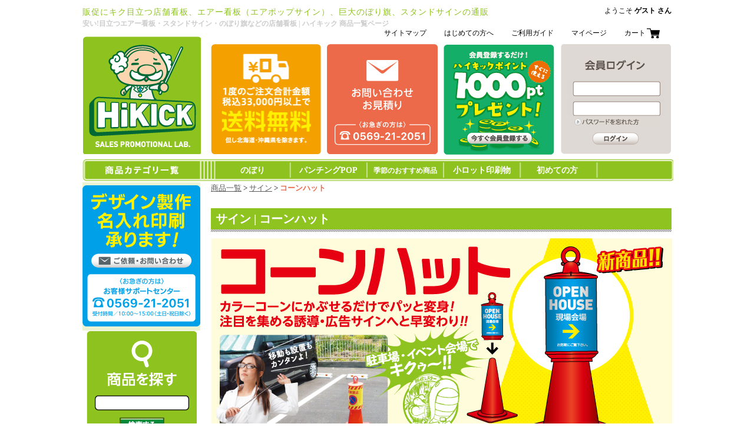

--- FILE ---
content_type: text/html; charset=UTF-8
request_url: https://www.hi-kick.net/products/list.php?category_id=18
body_size: 14612
content:
<?xml version="1.0" encoding="UTF-8"?>
<!DOCTYPE html PUBLIC "-//W3C//DTD XHTML 1.0 Transitional//EN" "http://www.w3.org/TR/xhtml1/DTD/xhtml1-transitional.dtd">
<html xmlns="http://www.w3.org/1999/xhtml" lang="ja" xml:lang="ja">
<head>
<!-- Google tag (gtag.js) -->
<script async src="https://www.googletagmanager.com/gtag/js?id=G-HVYW14L3RK"></script>
<script>
  window.dataLayer = window.dataLayer || [];
  function gtag(){dataLayer.push(arguments);}
  gtag('js', new Date());

  gtag('config', 'G-HVYW14L3RK');
</script>
<!-- Global site tag (gtag.js) - Google Analytics -->
<script async src="https://www.googletagmanager.com/gtag/js?id=UA-121796425-1"></script>
<script>
  window.dataLayer = window.dataLayer || [];
  function gtag(){dataLayer.push(arguments);}
  gtag('js', new Date());

  gtag('config', 'UA-121796425-1');
</script>
<meta http-equiv="Content-Type" content="text/html; charset=UTF-8" />
<meta http-equiv="Content-Script-Type" content="text/javascript" />
<meta http-equiv="Content-Style-Type" content="text/css" />
<link rel="stylesheet" href="/user_data/packages/default/css/import.css" type="text/css" media="all" />
<link rel="alternate" type="application/rss+xml" title="RSS" href="https://www.hi-kick.net/rss/" />
<script type="text/javascript" src="/js/css.js"></script>
<script type="text/javascript" src="/js/navi.js"></script>
<script type="text/javascript" src="/js/win_op.js"></script>
<script type="text/javascript" src="/js/site.js"></script>
<script type="text/javascript" src="/js/jquery-1.4.2.min.js"></script>
<!--<script type="text/javascript" src="/js/jquery.hpsrollover-1.0.1.js"></script>-->
<script type='text/javascript' src='/js/menu.js'></script>

<script src="https://ajax.googleapis.com/ajax/libs/jquery/1.11.1/jquery.min.js?ver=1.11.1"></script>

<script type='text/javascript' src='/js/jquery.bxslider.min.js'></script>

<title>
サイン | コーンハット ｜商品一覧
</title>

    <meta name="author" content="有限会社メディアマガジン" />
    <meta name="description" content="サイン | コーンハット ｜商品一覧ページ" />
    <meta name="keywords" content="エアー看板,エア看板,スタンドサイン,のぼり旗" />

<script type="text/javascript">//<![CDATA[
    var productsClassCategories = {"214":{"__unselected":{"__unselected":{"name":"\u9078\u629e\u3057\u3066\u304f\u3060\u3055\u3044","product_class_id":"231","product_type":"1"}},"__unselected2":{"#":{"classcategory_id2":null,"name":"","stock_find":true,"price01":"","price02":"1,760","price011":"","price021":"1,600","point":"16","product_code":"HPC-101","product_class_id":"231","product_type":"1"}}},"213":{"__unselected":{"__unselected":{"name":"\u9078\u629e\u3057\u3066\u304f\u3060\u3055\u3044","product_class_id":"230","product_type":"1"}},"__unselected2":{"#":{"classcategory_id2":null,"name":"","stock_find":true,"price01":"","price02":"3,248","price011":"","price021":"2,953","point":"29","product_code":"HPS-101","product_class_id":"230","product_type":"1"}}},"215":{"__unselected":{"__unselected":{"name":"\u9078\u629e\u3057\u3066\u304f\u3060\u3055\u3044","product_class_id":"232","product_type":"1"}},"__unselected2":{"#":{"classcategory_id2":null,"name":"","stock_find":true,"price01":"","price02":"3,331","price011":"","price021":"3,029","point":"30","product_code":"HPW-101","product_class_id":"232","product_type":"1"}}},"212":{"__unselected":{"__unselected":{"name":"\u9078\u629e\u3057\u3066\u304f\u3060\u3055\u3044","product_class_id":"229","product_type":"1"}},"__unselected2":{"#":{"classcategory_id2":null,"name":"","stock_find":true,"price01":"","price02":"3,740","price011":"","price021":"3,400","point":"34","product_code":"HPS-901","product_class_id":"229","product_type":"1"}}},"211":{"__unselected":{"__unselected":{"name":"\u9078\u629e\u3057\u3066\u304f\u3060\u3055\u3044","product_class_id":"4955","product_type":"1"}},"82":{"#":{"classcategory_id2":null,"name":"","stock_find":true,"price01":"","price02":"5,657","price011":"","price021":"5,143","point":"51","product_code":"HRH-101","product_class_id":"4955","product_type":"1"}},"83":{"#":{"classcategory_id2":null,"name":"","stock_find":true,"price01":"","price02":"5,657","price011":"","price021":"5,143","point":"51","product_code":"HRH-101","product_class_id":"4956","product_type":"1"}},"84":{"#":{"classcategory_id2":null,"name":"","stock_find":true,"price01":"","price02":"5,657","price011":"","price021":"5,143","point":"51","product_code":"HRH-101","product_class_id":"4957","product_type":"1"}}},"356":{"__unselected":{"__unselected":{"name":"\u9078\u629e\u3057\u3066\u304f\u3060\u3055\u3044","product_class_id":"4952","product_type":"1"}},"82":{"#":{"classcategory_id2":null,"name":"","stock_find":true,"price01":"","price02":"5,657","price011":"","price021":"5,143","point":"51","product_code":"HRH-102","product_class_id":"4952","product_type":"1"}},"83":{"#":{"classcategory_id2":null,"name":"","stock_find":true,"price01":"","price02":"5,657","price011":"","price021":"5,143","point":"51","product_code":"HRH-102","product_class_id":"4953","product_type":"1"}},"84":{"#":{"classcategory_id2":null,"name":"","stock_find":true,"price01":"","price02":"5,657","price011":"","price021":"5,143","point":"51","product_code":"HRH-102","product_class_id":"4954","product_type":"1"}}},"357":{"__unselected":{"__unselected":{"name":"\u9078\u629e\u3057\u3066\u304f\u3060\u3055\u3044","product_class_id":"4949","product_type":"1"}},"82":{"#":{"classcategory_id2":null,"name":"","stock_find":true,"price01":"","price02":"5,657","price011":"","price021":"5,143","point":"51","product_code":"HRH-103","product_class_id":"4949","product_type":"1"}},"83":{"#":{"classcategory_id2":null,"name":"","stock_find":true,"price01":"","price02":"5,657","price011":"","price021":"5,143","point":"51","product_code":"HRH-103","product_class_id":"4950","product_type":"1"}},"84":{"#":{"classcategory_id2":null,"name":"","stock_find":true,"price01":"","price02":"5,657","price011":"","price021":"5,143","point":"51","product_code":"HRH-103","product_class_id":"4951","product_type":"1"}}},"358":{"__unselected":{"__unselected":{"name":"\u9078\u629e\u3057\u3066\u304f\u3060\u3055\u3044","product_class_id":"4964","product_type":"1"}},"82":{"#":{"classcategory_id2":null,"name":"","stock_find":true,"price01":"","price02":"5,657","price011":"","price021":"5,143","point":"51","product_code":"HRH-104","product_class_id":"4964","product_type":"1"}},"83":{"#":{"classcategory_id2":null,"name":"","stock_find":true,"price01":"","price02":"5,657","price011":"","price021":"5,143","point":"51","product_code":"HRH-104","product_class_id":"4965","product_type":"1"}},"84":{"#":{"classcategory_id2":null,"name":"","stock_find":true,"price01":"","price02":"5,657","price011":"","price021":"5,143","point":"51","product_code":"HRH-104","product_class_id":"4966","product_type":"1"}}},"359":{"__unselected":{"__unselected":{"name":"\u9078\u629e\u3057\u3066\u304f\u3060\u3055\u3044","product_class_id":"4961","product_type":"1"}},"82":{"#":{"classcategory_id2":null,"name":"","stock_find":true,"price01":"","price02":"5,657","price011":"","price021":"5,143","point":"51","product_code":"HRH-105","product_class_id":"4961","product_type":"1"}},"83":{"#":{"classcategory_id2":null,"name":"","stock_find":true,"price01":"","price02":"5,657","price011":"","price021":"5,143","point":"51","product_code":"HRH-105","product_class_id":"4962","product_type":"1"}},"84":{"#":{"classcategory_id2":null,"name":"","stock_find":true,"price01":"","price02":"5,657","price011":"","price021":"5,143","point":"51","product_code":"HRH-105","product_class_id":"4963","product_type":"1"}}},"360":{"__unselected":{"__unselected":{"name":"\u9078\u629e\u3057\u3066\u304f\u3060\u3055\u3044","product_class_id":"4946","product_type":"1"}},"82":{"#":{"classcategory_id2":null,"name":"","stock_find":true,"price01":"","price02":"5,657","price011":"","price021":"5,143","point":"51","product_code":"HRH-106","product_class_id":"4946","product_type":"1"}},"83":{"#":{"classcategory_id2":null,"name":"","stock_find":true,"price01":"","price02":"5,657","price011":"","price021":"5,143","point":"51","product_code":"HRH-106","product_class_id":"4947","product_type":"1"}},"84":{"#":{"classcategory_id2":null,"name":"","stock_find":true,"price01":"","price02":"5,657","price011":"","price021":"5,143","point":"51","product_code":"HRH-106","product_class_id":"4948","product_type":"1"}}},"361":{"__unselected":{"__unselected":{"name":"\u9078\u629e\u3057\u3066\u304f\u3060\u3055\u3044","product_class_id":"4943","product_type":"1"}},"82":{"#":{"classcategory_id2":null,"name":"","stock_find":true,"price01":"","price02":"5,657","price011":"","price021":"5,143","point":"51","product_code":"HRH-107","product_class_id":"4943","product_type":"1"}},"83":{"#":{"classcategory_id2":null,"name":"","stock_find":true,"price01":"","price02":"5,657","price011":"","price021":"5,143","point":"51","product_code":"HRH-107","product_class_id":"4944","product_type":"1"}},"84":{"#":{"classcategory_id2":null,"name":"","stock_find":true,"price01":"","price02":"5,657","price011":"","price021":"5,143","point":"51","product_code":"HRH-107","product_class_id":"4945","product_type":"1"}}},"362":{"__unselected":{"__unselected":{"name":"\u9078\u629e\u3057\u3066\u304f\u3060\u3055\u3044","product_class_id":"4940","product_type":"1"}},"82":{"#":{"classcategory_id2":null,"name":"","stock_find":true,"price01":"","price02":"5,657","price011":"","price021":"5,143","point":"51","product_code":"HRH-108","product_class_id":"4940","product_type":"1"}},"83":{"#":{"classcategory_id2":null,"name":"","stock_find":true,"price01":"","price02":"5,657","price011":"","price021":"5,143","point":"51","product_code":"HRH-108","product_class_id":"4941","product_type":"1"}},"84":{"#":{"classcategory_id2":null,"name":"","stock_find":true,"price01":"","price02":"5,657","price011":"","price021":"5,143","point":"51","product_code":"HRH-108","product_class_id":"4942","product_type":"1"}}},"363":{"__unselected":{"__unselected":{"name":"\u9078\u629e\u3057\u3066\u304f\u3060\u3055\u3044","product_class_id":"4937","product_type":"1"}},"82":{"#":{"classcategory_id2":null,"name":"","stock_find":true,"price01":"","price02":"5,657","price011":"","price021":"5,143","point":"51","product_code":"HRH-109","product_class_id":"4937","product_type":"1"}},"83":{"#":{"classcategory_id2":null,"name":"","stock_find":true,"price01":"","price02":"5,657","price011":"","price021":"5,143","point":"51","product_code":"HRH-109","product_class_id":"4938","product_type":"1"}},"84":{"#":{"classcategory_id2":null,"name":"","stock_find":true,"price01":"","price02":"5,657","price011":"","price021":"5,143","point":"51","product_code":"HRH-109","product_class_id":"4939","product_type":"1"}}},"210":{"__unselected":{"__unselected":{"name":"\u9078\u629e\u3057\u3066\u304f\u3060\u3055\u3044","product_class_id":"4934","product_type":"1"}},"82":{"#":{"classcategory_id2":null,"name":"","stock_find":true,"price01":"","price02":"6,076","price011":"","price021":"5,524","point":"55","product_code":"HRH-901","product_class_id":"4934","product_type":"1"}},"83":{"#":{"classcategory_id2":null,"name":"","stock_find":true,"price01":"","price02":"6,076","price011":"","price021":"5,524","point":"55","product_code":"HRH-901","product_class_id":"4935","product_type":"1"}},"84":{"#":{"classcategory_id2":null,"name":"","stock_find":true,"price01":"","price02":"6,076","price011":"","price021":"5,524","point":"55","product_code":"HRH-901","product_class_id":"4936","product_type":"1"}}},"216":{"__unselected":{"__unselected":{"name":"\u9078\u629e\u3057\u3066\u304f\u3060\u3055\u3044","product_class_id":"233","product_type":"1"}},"__unselected2":{"#":{"classcategory_id2":null,"name":"","stock_find":true,"price01":"","price02":"7,805","price011":"","price021":"7,096","point":"70","product_code":"HPR-101","product_class_id":"233","product_type":"1"}}},"217":{"__unselected":{"__unselected":{"name":"\u9078\u629e\u3057\u3066\u304f\u3060\u3055\u3044","product_class_id":"234","product_type":"1"}},"__unselected2":{"#":{"classcategory_id2":null,"name":"","stock_find":true,"price01":"","price02":"7,805","price011":"","price021":"7,096","point":"70","product_code":"HPY-101","product_class_id":"234","product_type":"1"}}}};function fnOnLoad(){fnSetClassCategories(document.product_form214);fnSetClassCategories(document.product_form213);fnSetClassCategories(document.product_form215);fnSetClassCategories(document.product_form212);fnSetClassCategories(document.product_form211);fnSetClassCategories(document.product_form356);fnSetClassCategories(document.product_form357);fnSetClassCategories(document.product_form358);fnSetClassCategories(document.product_form359);fnSetClassCategories(document.product_form360);fnSetClassCategories(document.product_form361);fnSetClassCategories(document.product_form362);fnSetClassCategories(document.product_form363);fnSetClassCategories(document.product_form210);fnSetClassCategories(document.product_form216);fnSetClassCategories(document.product_form217);}
    $(function(){
        fnOnLoad(); 
    });
//]]>
</script>
<!--
<script type="text/javascript">

  var _gaq = _gaq || [];
  _gaq.push(['_setAccount', 'UA-30134047-1']);
  _gaq.push(['_trackPageview']);

  (function() {
    var ga = document.createElement('script'); ga.type = 'text/javascript'; ga.async = true;
		ga.src = ('https:' == document.location.protocol ? 'https://' : 'http://') + 'stats.g.doubleclick.net/dc.js';
    var s = document.getElementsByTagName('script')[0]; s.parentNode.insertBefore(ga, s);
  })();

</script>
-->

	<script type="text/javascript">window._pt_lt = new Date().getTime();</script>

<!-- ▼GA部 スタート -->
<script type="text/javascript">
 var _gaq = _gaq || [];
 _gaq.push(['_setAccount', 'UA-30134047-1']);
 _gaq.push(['_trackPageview']);

  _gaq.push(['_addTrans',
 '', // 注文ID(必須)
 '安い!目立つエアー看板・スタンドサイン・のぼり旗などの店舗看板 | ハイキック', // ショップ名、または提携ネットワーク名
 '', // 合計金額(必須)
 '', // 税金
 '', // 送料
 '', // 市
 '', // 県
 '日本', // 国
 ]);
    
_gaq.push(['_trackTrans']); //submits transaction to the Analytics servers


(function() {
    var ga = document.createElement('script'); ga.type = 'text/javascript'; ga.async = true;
        ga.src = ('https:' == document.location.protocol ? 'https://' : 'http://') + 'stats.g.doubleclick.net/dc.js';
    var s = document.getElementsByTagName('script')[0]; s.parentNode.insertBefore(ga, s);
  })();
</script>
<!-- ▲GA部 エンド -->

<!-- Google Analytics -->
<script>
  (function(i,s,o,g,r,a,m){i['GoogleAnalyticsObject']=r;i[r]=i[r]||function(){
  (i[r].q=i[r].q||[]).push(arguments)},i[r].l=1*new Date();a=s.createElement(o),
  m=s.getElementsByTagName(o)[0];a.async=1;a.src=g;m.parentNode.insertBefore(a,m)
  })(window,document,'script','//www.google-analytics.com/analytics.js','ga');

  ga('create', 'UA-30134047-2', 'auto');
    ga('require', 'displayfeatures');
  ga('send', 'pageview');
</script>
<!-- End Google Analytics -->

<!-- Facebook Pixel Code -->
<script>
!function(f,b,e,v,n,t,s){if(f.fbq)return;n=f.fbq=function(){n.callMethod?
n.callMethod.apply(n,arguments):n.queue.push(arguments)};if(!f._fbq)f._fbq=n;
n.push=n;n.loaded=!0;n.version='2.0';n.queue=[];t=b.createElement(e);t.async=!0;
t.src=v;s=b.getElementsByTagName(e)[0];s.parentNode.insertBefore(t,s)}(window,
document,'script','https://connect.facebook.net/en_US/fbevents.js');
fbq('init', '394942370864934'); // Insert your pixel ID here.
fbq('track', 'PageView');
</script>
<noscript><img height="1" width="1" style="display:none"
src="https://www.facebook.com/tr?id=394942370864934&ev=PageView&noscript=1"
/></noscript>
<!-- DO NOT MODIFY -->
<!-- End Facebook Pixel Code -->
</head>

<!-- ▼BODY部 スタート -->
<body>
<script type="text/javascript">
	window._pt_sp_2 = [];
	_pt_sp_2.push('setAccount,5b8871c5');
	var _protocol = (("https:" == document.location.protocol) ? " https://" : " http://");
	(function() {
		var atag = document.createElement('script'); atag.type = 'text/javascript'; atag.async = true;
		atag.src = _protocol + 'js.ptengine.jp/pta.js';
		var stag = document.createElement('script'); stag.type = 'text/javascript'; stag.async = true;
		stag.src = _protocol + 'js.ptengine.jp/pts.js';
		var s = document.getElementsByTagName('script')[0]; 
		s.parentNode.insertBefore(atag, s);s.parentNode.insertBefore(stag, s);
	})();
</script>

<noscript>
    <p>JavaScript を有効にしてご利用下さい.</p>
</noscript>

<div class="frame_outer">
    <a name="top" id="top"></a>

                            
<!--▼ログインフォーム用 -->
<script type="text/javascript">
$(function(){
	$(window).load(function(){
		$('input.login[type=text],input.login[type=password],textarea.login').each(function(){
			var thisTitle = $(this).attr('title');
			if(!(thisTitle === '')){
				$(this).wrapAll('<span style="text-align:left;display:inline-block;position:relative;"></span>');
				$(this).parent('span').append('<span class="placeholder">' + thisTitle + '</span>');
				$('.placeholder').css({
					top:'8px',
					left:'0px',
					fontSize:'100%',
					lineHeight:'120%',
					textAlign:'left',
					color:'#999',
					overflow:'hidden',
					position:'absolute',
					zIndex:'99'
				}).click(function(){
					$(this).prev().focus();
				});

				$(this).focus(function(){
					$(this).next('span').css({display:'none'});
				});

				$(this).blur(function(){
					var thisVal = $(this).val();
					if(thisVal === ''){
						$(this).next('span').css({display:'inline-block'});
					} else {
						$(this).next('span').css({display:'none'});
					}
				});

				var thisVal = $(this).val();
				if(thisVal === ''){
					$(this).next('span').css({display:'inline-block'});
				} else {
					$(this).next('span').css({display:'none'});
				}
			}
		});
	});
});
</script>
<!--▲ログインフォーム用-->



<!-- Place this tag after the last badge tag. -->
<script type="text/javascript">
  window.___gcfg = {lang: 'ja'};

  (function() {
    var po = document.createElement('script'); po.type = 'text/javascript'; po.async = true;
    po.src = 'https://apis.google.com/js/plusone.js';
    var s = document.getElementsByTagName('script')[0]; s.parentNode.insertBefore(po, s);
  })();
</script>



<!--▼HEADER-->
<div id="header_wrap">
    <div id="header" class="clearfix">
        <p id="site_description">販促にキク目立つ店舗看板、エアー看板（エアポップサイン）、巨大のぼり旗、スタンドサインの通販</p>
        <div id="logo_area">
            <h1>
            	<span>安い!目立つエアー看板・スタンドサイン・のぼり旗などの店舗看板 | ハイキック&nbsp;商品一覧ページ</span>
                <a href="/"><img src="/user_data/packages/default/img/hikick/common/logo.png" alt="エアー看板の業界安値に挑戦" width="201" height="201" /></a>
            </h1>
        </div>
        <div id="header_utility">
						<div id="welcome">
													<p>ようこそ	 <span class="user_name">ゲスト さん</span></p>
												</div>
            <div id="header_navi">
                <ul id="header_menu" class="clearfix">
                    <li class="sitemap">
                        <a href="/user_data/sitemap.php">サイトマップ</a>
                    </li>
                    <li class="guide">
                        <a href="/user_data/beginner.php">はじめての方へ</a>
                    </li>
                    <li class="guide">
                        <a href="/entry/kiyaku.php">ご利用ガイド</a>
                    </li>
                    <li class="mypage">
                        <a href="/mypage/">マイページ</a>
                    </li>
                    <li class="contact">
                        <a href="/cart/">カート<img src="/user_data/packages/default/img/hikick/common/icon_cart.png" /></a>
                    </li>
                </ul>
            <!-- /#header_navi --></div>
        </div>
        <div id="global_menu">
	        <ul>
            <li><img class="rollover_al" src="/user_data/packages/default/img/hikick/common/menu_freefee.png" width="187" height="187" /></li>
            <li><a href="https://www.hi-kick.net/contact/index.php"><img class="rollover_al" src="/user_data/packages/default/img/hikick/common/menu_contact.png" width="188" height="187" /></a></li>
            <li class="pguide">
							<a href="/user_data/guide_point.php"><img class="rollover_al" src="/user_data/packages/default/img/hikick/common/menu_point.jpg" width="188" height="188" /></a>
							<div class="regbtn"><a href="https://www.hi-kick.net/entry/kiyaku.php"><img class="rollover_al" src="/user_data/packages/default/img/hikick/common/btn_header_reg.png" width="114" height="22" /></a></div>
						</li>
            <li class="login">
              <!--ログインフォーム-->
			        <form name="login_form" id="login_form" method="post" action="https://www.hi-kick.net/frontparts/login_check.php" onSubmit="return fnCheckLogin('login_form')">
		            <input type="hidden" name="transactionid" value="1f5aa6b94471c6ce3b3466f81fb1ebbb9310281a" />
		            <input type="hidden" name="mode" value="login" />
		            <input type="hidden" name="url" value="/products/list.php?category_id=18" />
														<div class="loginid"><input type="text" name="login_email" class="login" value="" title="会員ID(メールアドレス)" style="ime-mode: disabled;"></div>
								<div class="loginpwd"><input type="password" name="login_pass" class="login" title="パスワード"></div>
								<div class="forgot">
									<a href="https://www.hi-kick.net/forgot/" onClick="win01('https://www.hi-kick.net/forgot/','forget','600','460'); return false;" target="_blank"><img src="/user_data/packages/default/img/hikick/common/btn_forgot.png" alt="パスワードを忘れた方はこちら" width="149" height="14" /></a>
								</div>
                <input type="image" class="rollover_al btn" src="/user_data/packages/default/img/hikick/common/btn_header_login.png" alt="ログイン" width="80" height="21" />
						              </form>
						</li>
        	</ul>
	    	</div><!-- /#global_menu -->

				<!--▼ナビ-->
				<div id="global_navi">
        <ul id="nav" class="clearfix">
            <li class="first">
							<a href="https://www.hi-kick.net/user_data/category.php"><img class="rollover_al" src="/user_data/packages/default/img/hikick/common/gnavi_01.jpg" ></a></li>

            <li style="margin-top: 14px;">
							<!--<a href="https://www.hi-kick.net/products/list.php?category_id=48" title="のぼり旗各種" onclick="_gaq.push(['_trackEvent','inlink','gnavi1','catid48']);"><img class="rollover_al" src="/user_data/packages/default/img/hikick/common/gnavi_02.jpg" ></a>-->
							<a style="text-decoration: none;" href="https://www.hi-kick.net/products/list.php?category_id=48" title="のぼり旗各種" onclick="_gaq.push(['_trackEvent','inlink','gnavi1','catid48']);"><p style="color: #ffffff;font-weight: bold;font-size: 14px;text-decoration: none;">のぼり</p></a>
														<div class="pulldown" style="display:block;">
							<ul>
								<li><p><a href="/products/list.php?category_id=204" title="アバター” onclick="_gaq.push(['_trackEvent','inlink','gnavi1sub','catid204']);">アバター</a></p></li>
								<li><p><a href="/products/list.php?category_id=48" title="のぼり” onclick="_gaq.push(['_trackEvent','inlink','gnavi1sub','catid48']);">のぼり</a></p></li>
								<li class="last"><p><a href="/products/list.php?category_id=76" title="超のぼり" onclick="_gaq.push(['_trackEvent','inlink','gnavi1sub','catid76']);">超のぼり</a></p></li>
								<li class="last"><p><a href="/products/list.php?category_id=71" title="まるのぼり” onclick="_gaq.push(['_trackEvent','inlink','gnavi1sub','catid71']);">まるのぼり</a></p></li>
								<li class="last"><p><a href="/products/list.php?category_id=70" title="かくのぼり” onclick="_gaq.push(['_trackEvent','inlink','gnavi1sub','catid70']);">かくのぼり</a></p></li>
								<!--<li class="last"><p><a href="/products/list.php?category_id=67" title="ヒューマンバナー" onclick="_gaq.push(['_trackEvent','inlink','gnavi1sub','catid67']);">ヒューマンバナー</a></p></li>-->
							</ul>
							</div>
													</li>

            <li style="margin-top: 14px;">
							<!--<a href="https://www.hi-kick.net/products/list.php?category_id=123" title="万国国旗 連続旗" onclick="_gaq.push(['_trackEvent','inlink','gnavi3','catid123']);"><img class="rollover_al" src="/user_data/packages/default/img/hikick/common/gnavi_04.jpg" ></a>-->
							<a style="text-decoration: none;" href="https://www.hi-kick.net/products/list.php?category_id=189" title="パンチングPOP" onclick="_gaq.push(['_trackEvent','inlink','gnavi3','catid123']);"><p style="color: #ffffff;font-weight: bold;font-size: 14px;text-decoration: none;">パンチングPOP</p></a>
														<!--<div class="pulldown" style="display:none;">
							<ul>
								<li><p><a href="/products/list.php?category_id=123" title="下層メニュー">下層メニュー</a></p></li>
								<li><p><a href="/products/list.php?category_id=123" title="下層メニュー">下層メニュー</a></p></li>
								<li class="last"><p><a href="/products/list.php?category_id=123" title="下層メニュー">下層メニュー</a></p></li>
							</ul>
							</div>-->
													</li>

             <li style="margin-top: 16px;margin-left: 3px;padding-right: 2px;" class="ML5">
							<!--<a href="https://www.hi-kick.net/products/list.php?category_id=79" title="横断幕・懸垂幕" onclick="_gaq.push(['_trackEvent','inlink','gnavi4','catid79']);"><img class="rollover_al" src="/user_data/packages/default/img/hikick/common/gnavi_05.jpg"></a>-->
							<a style="text-decoration: none;" href="https://www.hi-kick.net/products/list.php?category_id=183" title="季節のおすすめ商品" onclick="_gaq.push(['_trackEvent','inlink','gnavi4','catid79']);"><p style="color: #ffffff;font-weight: bold;font-size: 12px;text-decoration: none;">季節のおすすめ商品</p></a>
														<!--<div class="pulldown" style="display:block;">
							<ul>
								<li><p><a href="/products/list.php?category_id=103" title="住宅関連" onclick="_gaq.push(['_trackEvent','inlink','gnavi4sub','catid103']);">住宅関連</a></p></li>
								<li><p><a href="/products/list.php?category_id=102" title="飲食店向け" onclick="_gaq.push(['_trackEvent','inlink','gnavi4sub','catid102']);">飲食店向け</a></p></li>
								<li class="last"><p><a href="/products/list.php?category_id=115" title="選挙関連" onclick="_gaq.push(['_trackEvent','inlink','gnavi4sub','catid115']);">選挙関連</a></p></li>
							</ul>
							</div>-->
													</li>

            <li style="margin-top: 14px;">
							<!--<a href="https://www.hi-kick.net/products/list.php?category_id=17" title="樹脂製サイン" onclick="_gaq.push(['_trackEvent','inlink','gnavi5','catid17']);"><img class="rollover_al" src="/user_data/packages/default/img/hikick/common/gnavi_08.jpg"></a>-->
							<a style="text-decoration: none;" href="https://www.hi-kick.net/products/list.php?category_id=86" title="小ロット印刷物" onclick="_gaq.push(['_trackEvent','inlink','gnavi5','catid17']);"><p style="color: #ffffff;font-weight: bold;font-size: 14px;text-decoration: none;">小ロット印刷物</p></a>
														<!--<div class="pulldown" style="display:block;">
							<ul>
								<li><p><a href="/products/list.php?category_id=41" title="ビックサイン" onclick="_gaq.push(['_trackEvent','inlink','gnavi5sub','catid41']);">ビックサイン</a></p></li>
								<li><p><a href="/products/list.php?category_id=18" title="コーンハット" onclick="_gaq.push(['_trackEvent','inlink','gnavi5sub','catid18']);">コーンハット</a></p></li>
								<li class="last"><p><a href="/products/list.php?category_id=138" title="キュービックサイン" onclick="_gaq.push(['_trackEvent','inlink','gnavi5sub','catid138']);">キュービックサイン</a></p></li>
							</ul>
							</div>-->
													</li>

            <!--<li><a href="https://www.hi-kick.net/user_data/beginner.php" title="初めての方へ" onclick="_gaq.push(['_trackEvent','inlink','gnavi6','beginner.php']);"><img class="rollover_al" src="/user_data/packages/default/img/hikick/common/gnavi_06.jpg" ></a></li>-->
            <li style="margin-top: 14px;"><a style="text-decoration: none;" href="https://www.hi-kick.net/user_data/beginner.php" title="初めての方" onclick="_gaq.push(['_trackEvent','inlink','gnavi6','beginner.php']);"><p style="color: #ffffff;font-weight: bold;font-size: 14px;text-decoration: none;">初めての方</p></a></li>
        </ul>
	    	</div><!-- /#global_navi -->
				<!--▲ナビ-->

    </div>
</div>
<script type="text/javascript">window._pt_lt = new Date().getTime();</script>

<!--▲HEADER-->        
        <div id="container" class="clearfix">

                        
                            <div id="leftcolumn" class="side_column">
                                                    <!-- ▼デザイン製作承ります! -->
                                            <!-- ▼デザイン製作承ります! -->
<div class="bloc_outer">
	<a href="/contact/index.php" onclick="_gaq.push(['_trackEvent','inlink','sidebanner-designorder','form-designorder']);"><img class="rollover_al" src="/user_data/packages/default/img/hikick/common/nav_designorder.png" alt="デザイン製作承ります! おまかせ下さい! どんな業種にも対応! 販促のプロがデザインをご提案。デザインでお困りの方、専用ソフトをお持ちでない方もご安心ください。ご依頼・お問い合わせ 〈お急ぎの方は〉 お客様サポートセンター tel:0569-21-2167 受付時間／10：00〜15：00〈土日・祝日除く〉" /></a>
</div><!-- /.bloc_outer -->
<!-- ▲デザイン製作承ります! -->                                        <!-- ▲デザイン製作承ります! -->
                                    <!-- ▼商品検索 -->
                                                <div id="search_area">
        <div class="bloc_body">
            <!--検索フォーム-->
            <form name="search_form" id="search_form" method="get" action="/products/list.php">
            <input type="hidden" name="transactionid" value="1f5aa6b94471c6ce3b3466f81fb1ebbb9310281a" />
						<input type="text" name="name" class="search" maxlength="50" value="" />
            <p class="btn"><input type="image" src="/user_data/packages/default/img/hikick/common/btn_header_search.png" alt="検索" name="search" /></p>
            </form>
        </div>
    </div>
                                        <!-- ▲商品検索 -->
                                    <!-- ▼カテゴリ -->
                                            <script type="text/javascript">//<![CDATA[
    $(function(){
        $('.category li.level1:last').css('border-bottom', 'none');
		});
//]]>
</script>

<br /><!-- bloc_outerコメント中のため -->
<!--<div class="bloc_outer"-->
<dl class="category">
    <dt><img src="/user_data/packages/default/img/hikick/common/nav_category_title.png" alt="商品カテゴリ" /></dt>
    <dd>
          <ul id="nav" class="clearfix"><li class="level1"><p><a href="/products/list.php?category_id=189" title="パンチングPOP">パンチングPOP(94)</a></p><ul><li class="level2"><p><a href="/products/list.php?category_id=244" title="関連商品">関連商品(1)</a></p></li><li class="level2"><p><a href="/products/list.php?category_id=194" title="オリジナルデザイン商品">オリジナルデザイン商品(8)</a></p></li><li class="level2"><p><a href="/products/list.php?category_id=190" title="住宅関連">住宅関連(30)</a></p><ul><li class="level3"><p><a href="/products/list.php?category_id=226" title="両面プリント">両面プリント(30)</a></p><ul><li class="level4"><p><a href="/products/list.php?category_id=229" title="パンチングポップ 両面 M">パンチングポップ 両面 M(30)</a></p></li></ul></li></ul></li><li class="level2"><p><a href="/products/list.php?category_id=191" title="飲食関連">飲食関連(20)</a></p></li><li class="level2"><p><a href="/products/list.php?category_id=192" title="自動車・車関連">自動車・車関連(21)</a></p></li><li class="level2"><p><a href="/products/list.php?category_id=193" title="パチンコ関連">パチンコ関連(14)</a></p></li></ul></li><li class="level1"><p><a href="/products/list.php?category_id=183" title="季節のおすすめ商品">季節のおすすめ商品(10)</a></p></li><li class="level1"><p><a href="/products/list.php?category_id=48" title="のぼり旗">のぼり旗(630)</a></p><ul><li class="level2"><p><a href="/products/list.php?category_id=175" title="オリジナルデザイン商品">オリジナルデザイン商品(1)</a></p></li><li class="level2"><p><a href="/products/list.php?category_id=59" title="住宅関連">住宅関連(235)</a></p></li><li class="level2"><p><a href="/products/list.php?category_id=60" title="飲食店向け">飲食店向け(271)</a></p></li><li class="level2"><p><a href="/products/list.php?category_id=113" title="選挙関連">選挙関連(9)</a></p></li><li class="level2"><p><a href="/products/list.php?category_id=134" title="自動車・車関連">自動車・車関連(115)</a></p></li></ul></li><li class="level1"><p><a href="/products/list.php?category_id=90" title="のぼりパーツ">のぼりパーツ(6)</a></p></li><li class="level1"><p><a href="/products/list.php?category_id=76" title="超のぼり">超のぼり(484)</a></p><ul><li class="level2"><p><a href="/products/list.php?category_id=99" title="住宅関連">住宅関連(229)</a></p></li><li class="level2"><p><a href="/products/list.php?category_id=78" title="飲食店向け">飲食店向け(255)</a></p></li></ul></li><li class="level1"><p><a href="/products/list.php?category_id=71" title="まるのぼり">まるのぼり(27)</a></p><ul><li class="level2"><p><a href="/products/list.php?category_id=75" title="飲食店向け">飲食店向け(27)</a></p></li></ul></li><li class="level1"><p><a href="/products/list.php?category_id=70" title="かくのぼり">かくのぼり(27)</a></p><ul><li class="level2"><p><a href="/products/list.php?category_id=74" title="飲食店向け">飲食店向け(26)</a></p></li></ul></li><li class="level1"><p><a href="/products/list.php?category_id=67" title="ヒューマンバナー">ヒューマンバナー(305)</a></p><ul><li class="level2"><p><a href="/products/list.php?category_id=97" title="住宅関連">住宅関連(37)</a></p></li><li class="level2"><p><a href="/products/list.php?category_id=68" title="飲食店向け">飲食店向け(256)</a></p></li><li class="level2"><p><a href="/products/list.php?category_id=114" title="選挙関連">選挙関連(12)</a></p></li><li class="level2"><p><a href="/products/list.php?category_id=96" title="ヒューマンバナーパーツ">ヒューマンバナーパーツ(1)</a></p></li></ul></li><li class="level1"><p><a href="/products/list.php?category_id=95" title="ヒューマンバナーパーツ">ヒューマンバナーパーツ(1)</a></p></li><li class="level1"><p><a href="/products/list.php?category_id=204" title="アバター">アバター(143)</a></p><ul><li class="level2"><p><a href="/products/list.php?category_id=245" title="オリジナルデザイン商品">オリジナルデザイン商品(2)</a></p></li><li class="level2"><p><a href="/products/list.php?category_id=243" title="関連商品">関連商品(7)</a></p></li><li class="level2"><p><a href="/products/list.php?category_id=206" title="アバターウイング">アバターウイング(68)</a></p><ul><li class="level3"><p><a href="/products/list.php?category_id=235" title="住宅関連">住宅関連(20)</a></p></li><li class="level3"><p><a href="/products/list.php?category_id=236" title="飲食関連">飲食関連(21)</a></p></li><li class="level3"><p><a href="/products/list.php?category_id=237" title="自動車関連">自動車関連(19)</a></p></li><li class="level3"><p><a href="/products/list.php?category_id=238" title="パチンコ関連">パチンコ関連(11)</a></p></li></ul></li><li class="level2"><p><a href="/products/list.php?category_id=205" title="アバタースクエア">アバタースクエア(69)</a></p><ul><li class="level3"><p><a href="/products/list.php?category_id=239" title="住宅関連">住宅関連(20)</a></p></li><li class="level3"><p><a href="/products/list.php?category_id=240" title="飲食関連">飲食関連(20)</a></p></li><li class="level3"><p><a href="/products/list.php?category_id=241" title="自動車関連">自動車関連(18)</a></p></li><li class="level3"><p><a href="/products/list.php?category_id=242" title="パチンコ関連">パチンコ関連(10)</a></p></li></ul></li></ul></li><li class="level1"><p><a href="/products/list.php?category_id=123" title="16連ちゃん">16連ちゃん(22)</a></p></li><li class="level1"><p><a href="/products/list.php?category_id=79" title="メガ縦横幕">メガ縦横幕(116)</a></p><ul><li class="level2"><p><a href="/products/list.php?category_id=103" title="住宅関連">住宅関連(76)</a></p></li><li class="level2"><p><a href="/products/list.php?category_id=102" title="飲食店向け">飲食店向け(4)</a></p></li><li class="level2"><p><a href="/products/list.php?category_id=115" title="選挙関連">選挙関連(36)</a></p></li></ul></li><li class="level1"><p><a href="/products/list.php?category_id=116" title="選挙用立札看板〈ステ看〉">選挙用立札看板〈ステ...(8)</a></p></li><li class="level1"><p><a href="/products/list.php?category_id=263" title="オリバナ">オリバナ(4)</a></p><ul><li class="level2"><p><a href="/products/list.php?category_id=265" title="付替えバナーのみ:オリバナ">付替えバナーのみ:オ...(1)</a></p></li><li class="level2"><p><a href="/products/list.php?category_id=264" title="オリジナルデザイン商品:オリバナ本体+バナーセット">オリジナルデザイン商...(1)</a></p></li></ul></li><li class="level1"><p><a href="/products/list.php?category_id=200" title="フロアーポップ">フロアーポップ(11)</a></p></li><li class="level1"><p><a href="/products/list.php?category_id=176" title="養生シート">養生シート(1)</a></p></li><li class="level1"><p><a href="/products/list.php?category_id=178" title="バズーカサイン">バズーカサイン(23)</a></p><ul><li class="level2"><p><a href="/products/list.php?category_id=180" title="住宅関連">住宅関連(23)</a></p></li><li class="level2"><p><a href="/products/list.php?category_id=182" title="オリジナルデザイン商品">オリジナルデザイン商品(3)</a></p></li><li class="level2"><p><a href="/products/list.php?category_id=181" title="別売パーツ・送料">別売パーツ・送料(4)</a></p></li></ul></li><li class="level1"><p><a href="/products/list.php?category_id=138" title="キュービックサイン">キュービックサイン(1)</a></p></li><li class="level1"><p><a href="/products/list.php?category_id=86" title="小ロット印刷物">小ロット印刷物(1)</a></p></li><li class="level1"><p><a href="/products/list.php?category_id=87" title="日除け幕">日除け幕(4)</a></p></li><li class="level1"><p><a href="/products/list.php?category_id=65" title="オリジナルデザイン商品">オリジナルデザイン商品(99)</a></p></li></ul>
    </dd>
</dl>
<!--/div><!-- /.bloc_outer -->
                                        <!-- ▲カテゴリ -->
                                    <!-- ▼業種別カテゴリ -->
                                            <script type="text/javascript">//<![CDATA[
    $(function(){
        $('.category li.level1:last').css('border-bottom', 'none');
		});
//]]>
</script>


<!--<div class="bloc_outer"-->
<dl class="category catbiz">
    <dt><img src="/user_data/packages/default/img/hikick/common/nav_category2_title.png" alt="業種別カテゴリ" /></dt>
    <dd>
          <ul id="nav" class="clearfix"><li class="level1"><p><a href="/products/list.php?category_id=50" title="住宅関連">住宅関連(713)</a></p><ul><li class="level2"><p><a href="/products/list.php?category_id=207" title="アバター">アバター(41)</a></p><ul><li class="level3"><p><a href="/products/list.php?category_id=209" title="アバタースクエア">アバタースクエア(21)</a></p></li><li class="level3"><p><a href="/products/list.php?category_id=208" title="アバターウイング">アバターウイング(20)</a></p></li></ul></li><li class="level2"><p><a href="/products/list.php?category_id=201" title="フロアーポップ">フロアーポップ(11)</a></p></li><li class="level2"><p><a href="/products/list.php?category_id=195" title="パンチングPOP">パンチングPOP(30)</a></p></li><li class="level2"><p><a href="/products/list.php?category_id=162" title="エアー看板〈ファスナー〉">エアー看板〈ファスナ...(1)</a></p></li><li class="level2"><p><a href="/products/list.php?category_id=56" title="エアポップミニ180">エアポップミニ180(1)</a></p></li><li class="level2"><p><a href="/products/list.php?category_id=119" title="エアダンスサイン">エアダンスサイン(6)</a></p></li><li class="level2"><p><a href="/products/list.php?category_id=54" title="のぼり旗">のぼり旗(234)</a></p></li><li class="level2"><p><a href="/products/list.php?category_id=100" title="超のぼり">超のぼり(230)</a></p></li><li class="level2"><p><a href="/products/list.php?category_id=177" title="養生シート">養生シート(1)</a></p></li><li class="level2"><p><a href="/products/list.php?category_id=101" title="メガ縦横幕">メガ縦横幕(76)</a></p></li><li class="level2"><p><a href="/products/list.php?category_id=179" title="バズーカサイン">バズーカサイン(23)</a></p></li><li class="level2"><p><a href="/products/list.php?category_id=124" title="16連ちゃん">16連ちゃん(22)</a></p></li><li class="level2"><p><a href="/products/list.php?category_id=98" title="ヒューマンバナー">ヒューマンバナー(36)</a></p></li></ul></li><li class="level1"><p><a href="/products/list.php?category_id=49" title="飲食店向け">飲食店向け(930)</a></p><ul><li class="level2"><p><a href="/products/list.php?category_id=210" title="アバター">アバター(42)</a></p><ul><li class="level3"><p><a href="/products/list.php?category_id=212" title="アバタースクエア">アバタースクエア(21)</a></p></li><li class="level3"><p><a href="/products/list.php?category_id=211" title="アバターウイング">アバターウイング(21)</a></p></li></ul></li><li class="level2"><p><a href="/products/list.php?category_id=202" title="フロアーポップ">フロアーポップ(11)</a></p></li><li class="level2"><p><a href="/products/list.php?category_id=196" title="パンチングPOP">パンチングPOP(20)</a></p></li><li class="level2"><p><a href="/products/list.php?category_id=161" title="エアー看板〈ファスナー〉">エアー看板〈ファスナ...(3)</a></p></li><li class="level2"><p><a href="/products/list.php?category_id=55" title="エアポップミニ180">エアポップミニ180(1)</a></p></li><li class="level2"><p><a href="/products/list.php?category_id=52" title="のぼり旗">のぼり旗(274)</a></p></li><li class="level2"><p><a href="/products/list.php?category_id=77" title="超のぼり">超のぼり(256)</a></p></li><li class="level2"><p><a href="/products/list.php?category_id=72" title="かくのぼり">かくのぼり(24)</a></p></li><li class="level2"><p><a href="/products/list.php?category_id=73" title="まるのぼり">まるのぼり(25)</a></p></li><li class="level2"><p><a href="/products/list.php?category_id=69" title="ヒューマンバナー">ヒューマンバナー(256)</a></p></li><li class="level2"><p><a href="/products/list.php?category_id=80" title="メガ縦横幕">メガ縦横幕(4)</a></p></li><li class="level2"><p><a href="/products/list.php?category_id=82" title="のれん">のれん(10)</a></p></li><li class="level2"><p><a href="/products/list.php?category_id=89" title="日除け幕">日除け幕(4)</a></p></li></ul></li><li class="level1"><p><a href="/products/list.php?category_id=133" title="自動車・車関連">自動車・車関連(180)</a></p><ul><li class="level2"><p><a href="/products/list.php?category_id=213" title="アバター">アバター(38)</a></p><ul><li class="level3"><p><a href="/products/list.php?category_id=215" title="アバタースクエア">アバタースクエア(19)</a></p></li><li class="level3"><p><a href="/products/list.php?category_id=214" title="アバターウイング">アバターウイング(19)</a></p></li></ul></li><li class="level2"><p><a href="/products/list.php?category_id=197" title="パンチングPOP">パンチングPOP(21)</a></p></li><li class="level2"><p><a href="/products/list.php?category_id=164" title="エアー看板〈ファスナー〉">エアー看板〈ファスナ...(1)</a></p></li><li class="level2"><p><a href="/products/list.php?category_id=135" title="のぼり旗">のぼり旗(119)</a></p></li><li class="level2"><p><a href="/products/list.php?category_id=136" title="エアポップサインミニ180">エアポップサインミニ180(1)</a></p></li></ul></li><li class="level1"><p><a href="/products/list.php?category_id=108" title="選挙関連">選挙関連(68)</a></p><ul><li class="level2"><p><a href="/products/list.php?category_id=109" title="選挙のぼり旗">選挙のぼり旗(12)</a></p></li><li class="level2"><p><a href="/products/list.php?category_id=112" title="選挙ヒューマンバナー">選挙ヒューマンバナー(12)</a></p></li><li class="level2"><p><a href="/products/list.php?category_id=110" title="選挙立札看板〈ステ看〉">選挙立札看板〈ステ看〉(8)</a></p></li><li class="level2"><p><a href="/products/list.php?category_id=111" title="選挙メガ縦横幕">選挙メガ縦横幕(36)</a></p></li></ul></li></ul>
    </dd>
</dl>
<!--/div><!-- /.bloc_outer -->


                                        <!-- ▲業種別カテゴリ -->
                                    <!-- ▼データ入稿 -->
                                            <!-- ▼データ入稿 -->
<div class="bloc_outer">
	<a href="/user_data/hikick_upload/upload_frame.php" onclick="_gaq.push(['_trackEvent','inlink','sidebanner-upload_frame','upload_frame']);"><img class="rollover_al" src="/user_data/packages/default/img/hikick/common/nav_upload.png" alt="データ入稿" /></a>
</div><!-- /.bloc_outer -->
<!-- ▲データ入稿 -->

                                        <!-- ▲データ入稿 -->
                                    <!-- ▼FAXご注文用紙 -->
                                            <!-- FAXp -->
<div class="bloc_outer">
    <a href="/user_data/packages/default/img/hikick/common/fax.pdf" onclick="_gaq.push(['_trackEvent','download','sidebanner-fax','faxpdf']);" target="_blank"><img class="rollover_al" src="/user_data/packages/default/img/hikick/common/nav_faxorder.png" alt="Webが苦手な方へ向けたFAXのご注文用紙、FAX番号0569-21-2053" width="189" height="186" /></a>
</div><!-- /.bloc_outer -->
<!-- FAXp -->                                        <!-- ▲FAXご注文用紙 -->
                                    <!-- ▼コンテンツ -->
                                            <div class="outside">
    <dl class="contents">
        <dt><img src="/user_data/packages/default/img/hikick/common/nav_contents_title.png" alt="Contents" width="91" height="11" /></dt>
        <dd>
            <ul>
                <li><a href="/abouts/">HiKickとは</a></li>
                <li><a href="https://www.hi-kick.net/contact/">お問い合わせ</a></li>
                <li><a href="/order/">特定商取引に関する表記</a></li>
                <li><a href="/guide/privacy.php">プライバシーポリシー</a></li>
            </ul>
        </dd>
    <!-- /.contents --></dl>
<!-- /.outside --></div>                                        <!-- ▲コンテンツ -->
                                    <!-- ▼バナー -->
                                            <ul class="banners bbdottedccc btdottedccc">
    <li><a href="https://chita.co.jp/" target="_blank"><img class="rollover_al" src="/user_data/packages/default/img/hikick/common/nav_banner_chitainsatsu.png" alt="" width="200" height="58" /></a></li>
<!-- /.banners --></ul>                                        <!-- ▲バナー -->
                                    <!-- ▼お支払方法 -->
                                            <!-- ▼お支払方法 -->
<div class="bloc_outer">
	<img src="/user_data/packages/default/img/hikick/common/nav_payment.png" alt="お支払方法" />
</div><!-- /.bloc_outer -->
<!-- ▲お支払方法 -->                                        <!-- ▲お支払方法 -->
                                    <!-- ▼facebook likebox -->
                                            <iframe src="//www.facebook.com/plugins/likebox.php?href=http%3A%2F%2Fwww.facebook.com%2Fpages%2F%25E8%25B2%25A9%25E4%25BF%2583%25E7%25A0%2594%25E7%25A9%25B6%25E6%2589%2580%25E3%2581%25AE%25E3%2581%25BC%25E3%2582%258A%25E3%2583%2590%25E3%2583%258A%25E3%2583%25BC%25E3%2582%25A8%25E3%2582%25A2%25E3%2583%25BC%25E3%2583%259D%25E3%2583%2583%25E3%2583%2597%25E3%2582%25B5%25E3%2582%25A4%25E3%2583%25B3%25E4%25BB%2596%2F435583493118575&amp;width=200&amp;height=2000&amp;colorscheme=light&amp;show_faces=true&amp;border_color&amp;stream=true&amp;header=true" scrolling="no" frameborder="0" style="border:none; overflow:hidden; width:200px; height:2000px;" allowTransparency="true"></iframe>                                        <!-- ▲facebook likebox -->
                                    <!-- ▼ツイッター -->
                                            <div class="twitter" style="margin-top:10px;" >

<a class="twitter-timeline" href="https://twitter.com/hikick_ikinari" data-widget-id="344630495486803968" data-link-color="#8fc31f" data-border-color="#8fc31f" width="200" height="530">@hikick_ikinari ����̃c�C�[�g</a>
<script>!function(d,s,id){var js,fjs=d.getElementsByTagName(s)[0],p=/^http:/.test(d.location)?'http':'https';if(!d.getElementById(id)){js=d.createElement(s);js.id=id;js.src=p+"://platform.twitter.com/widgets.js";fjs.parentNode.insertBefore(js,fjs);}}(document,"script","twitter-wjs");</script>

<!-- /.twitter --></div>                                        <!-- ▲ツイッター -->
                                            </div>
                
                <div 
                                                id="two_maincolumn_right"
                                        class="main_column"
        >
                                    
                        <script type="text/javascript" src="/js/products.js"></script>
<script type="text/javascript" src="/js/jquery.facebox/facebox.js"></script>
<link rel="stylesheet" type="text/css" href="/js/jquery.facebox/facebox.css" media="screen" />
<script type="text/javascript">//<![CDATA[
function fnSetClassCategories(form, classcat_id2_selected) {
    var $form = $(form);
    var product_id = $form.find('input[name=product_id]').val();
    var $sele1 = $form.find('select[name=classcategory_id1]');
    var $sele2 = $form.find('select[name=classcategory_id2]');
    setClassCategories($form, product_id, $sele1, $sele2, classcat_id2_selected);
}
// 並び順を変更
function fnChangeOrderby(orderby) {
    fnSetVal('orderby', orderby);
    fnSetVal('pageno', 1);
    fnSubmit();
}
// 表示件数を変更
function fnChangeDispNumber(dispNumber) {
    fnSetVal('disp_number', dispNumber);
    fnSetVal('pageno', 1);
    fnSubmit();
}
// カゴに入れる
function fnInCart(productForm) {
    var product_id = productForm["product_id"].value;
    fnChangeAction("?#product" + product_id);
    if (productForm["classcategory_id1"]) {
        fnSetVal("classcategory_id1", productForm["classcategory_id1"].value);
    }
    if (productForm["classcategory_id2"]) {
        fnSetVal("classcategory_id2", productForm["classcategory_id2"].value);
    }
    fnSetVal("quantity", productForm["quantity"].value);
    fnSetVal("product_id", productForm["product_id"].value);
    fnSetVal("product_class_id", productForm["product_class_id"].value);
    fnSubmit();
}
// 画像拡大(2012.08.09)
$(document).ready(function() {
    $('a.expansion').facebox({
        loadingImage : '/js/jquery.facebox/loading.gif',
        closeImage   : '/js/jquery.facebox/closelabel.png'
    });
});
//]]>
</script>
<!-- Google Code for &#12522;&#12510;&#12540;&#12465;&#12486;&#12451;&#12531;&#12464; &#12479;&#12464; -->

<!-- Remarketing tags may not be associated with personally identifiable information or placed on pages related to sensitive categories. For instructions on adding this tag and more information on the above requirements, read the setup guide: google.com/ads/remarketingsetup -->

<script type="text/javascript">

/* <![CDATA[ */

var google_conversion_id = 996941535;

var google_conversion_label = "MraoCLmBzgQQ372w2wM";

var google_custom_params = window.google_tag_params;

var google_remarketing_only = true;

/* ]]> */

</script>

<script type="text/javascript" src="//www.googleadservices.com/pagead/conversion.js">

</script>

<noscript>

<div style="display:inline;">

<img height="1" width="1" style="border-style:none;" alt="" src="//googleads.g.doubleclick.net/pagead/viewthroughconversion/996941535/?value=0&amp;label=MraoCLmBzgQQ372w2wM&amp;guid=ON&amp;script=0"/>

</div>

</noscript>

<!--▼CONTENTS-->
<div id="undercolumn">
    <form name="form1" id="form1" method="get" action="?">
        <input type="hidden" name="transactionid" value="1f5aa6b94471c6ce3b3466f81fb1ebbb9310281a" />
        <input type="hidden" name="mode" value="" />
                <input type="hidden" name="category_id" value="18" />
        <input type="hidden" name="maker_id" value="0" />
        <input type="hidden" name="name" value="" />
                        <input type="hidden" name="orderby" value="" />
        <input type="hidden" name="disp_number" value="30" />
        <input type="hidden" name="pageno" value="" />
                        <input type="hidden" name="product_id" value="" />
        <input type="hidden" name="classcategory_id1" value="" />
        <input type="hidden" name="classcategory_id2" value="" />
        <input type="hidden" name="product_class_id" value="" />
        <input type="hidden" name="quantity" value="" />
                <input type="hidden" name="rnd" value="cra" />
    </form>

						<div class="pan"><a href="/products/list.php">商品一覧</a> > <a href="./list.php?category_id=8">サイン</a> > <span class="pan_att">コーンハット</span><br /></div>
				
						
    <!--★タイトル★-->
    <h2 class="title">サイン | コーンハット </h2>

    <!--▼検索条件-->
        <!--▲検索条件-->

    <!--▼ページナビ(本文)-->
        <!--▲ページナビ(本文)-->

																																																			<div class="catbanner"><img src="/user_data/packages/default/img/banner/18.jpg" alt="カテゴリタイトルバナー" id="" name="" /></div>
																																																																																																																																																																																																																																																																																																																																																																																																																																																																																																																																																																																																																																																																												
								
						
    <ul class="list_area clearfix">
    
                    <!--▼件数-->
            <div>
                <span class="attention">16件</span>の商品がございます。
            </div>
            <!--▲件数-->

            <!--▼ページナビ(上部)-->
            <form name="page_navi_top" id="page_navi_top" action="?">
                <input type="hidden" name="transactionid" value="1f5aa6b94471c6ce3b3466f81fb1ebbb9310281a" />
                        <div class="pagenumber_area clearfix">
            <div class="change">
                                    <a href="javascript:fnChangeOrderby('price');">価格順</a>
                &nbsp;
                                        <a href="javascript:fnChangeOrderby('date');">新着順</a>
                                表示件数
                <select name="disp_number" onchange="javascript:fnChangeDispNumber(this.value);">
                                                                        <option value="30" selected="selected" >30件</option>
                                                                                                <option value="50" >50件</option>
                                                                                                <option value="100" >100件</option>
                                                            </select>
            </div>
            <div class="navi">&nbsp;</div>
        </div>
                </form>
						<hr size="1" color="#8ec31f">
            <!--▲ページナビ(上部)-->
        
                        <!--▼商品-->
        <form name="product_form214" action="?" onsubmit="return false;">
        <input type="hidden" name="transactionid" value="1f5aa6b94471c6ce3b3466f81fb1ebbb9310281a" />

			<li class="thumb">
            <a name="product214"></a>
            <div class="listphoto">
                <!--★画像★-->
                <a href="/products/detail.php?product_id=214">
                    <img src="/upload/save_image/HPC-101.jpg" alt="プラスチックチェーン コーンハットパーツ/チェーン 1mあたり" width="130px" /></a>
            </div>

		            <!--★商品コード★-->
		            <div class="product_code">
										                    <span id="product_code_default">
                                                    HPC-101
                                            </span><span id="product_code_dynamic"></span>
		            </div>

                <!--★商品名★-->
                <div class="name"><h3>
                  <a href="/products/detail.php?product_id=214" title="プラスチックチェーン コーンハットパーツ/チェーン 1mあたり">
											プラスチックチェーン コーンハットパーツ/チェーン...
									</a>
                </h3></div>
                <!--★価格★-->
                <!--2014/03/31変更-->
                <div class="pricebox sale_price">
                                        <span class="price">
                        本体価格<br>
                        <span id="price02_default_214"><!-- 税抜価格表示-->1,600</span><span id="price02_dynamic_214"></span>
                        円</span>
    <!--                   <span class="smalltext">(税込)</span>-->
                      <span class="smalltext">(税抜)</span>
                </div>


               <!--★商品詳細を見る★-->
                <div class="detail_btn">
                                        <a href="/products/detail.php?product_id=214" onmouseover="chgImg('/user_data/packages/default/img/button/btn_mini_detail_on.jpg','detail214');" onmouseout="chgImg('/user_data/packages/default/img/button/btn_mini_detail_on.jpg','detail214');">
                    <img src="/user_data/packages/default/img/button/btn_mini_detail_on.jpg" alt="商品詳細を見る" name="detail214" id="detail214" /></a>
                </div>

				</li>
        </form>
        <!--▲商品-->

        
    
        
                        <!--▼商品-->
        <form name="product_form213" action="?" onsubmit="return false;">
        <input type="hidden" name="transactionid" value="1f5aa6b94471c6ce3b3466f81fb1ebbb9310281a" />

			<li class="thumb">
            <a name="product213"></a>
            <div class="listphoto">
                <!--★画像★-->
                <a href="/products/detail.php?product_id=213">
                    <img src="/upload/save_image/noimage_main_list.jpg" alt="カタログデザイン コーンハットパーツ/取替シート" width="130px" /></a>
            </div>

		            <!--★商品コード★-->
		            <div class="product_code">
										                    <span id="product_code_default">
                                                    HPS-101
                                            </span><span id="product_code_dynamic"></span>
		            </div>

                <!--★商品名★-->
                <div class="name"><h3>
                  <a href="/products/detail.php?product_id=213" title="カタログデザイン コーンハットパーツ/取替シート">
											カタログデザイン コーンハットパーツ/取替シート
									</a>
                </h3></div>
                <!--★価格★-->
                <!--2014/03/31変更-->
                <div class="pricebox sale_price">
                                        <span class="price">
                        本体価格<br>
                        <span id="price02_default_213"><!-- 税抜価格表示-->2,953</span><span id="price02_dynamic_213"></span>
                        円</span>
    <!--                   <span class="smalltext">(税込)</span>-->
                      <span class="smalltext">(税抜)</span>
                </div>


               <!--★商品詳細を見る★-->
                <div class="detail_btn">
                                        <a href="/products/detail.php?product_id=213" onmouseover="chgImg('/user_data/packages/default/img/button/btn_mini_detail_on.jpg','detail213');" onmouseout="chgImg('/user_data/packages/default/img/button/btn_mini_detail_on.jpg','detail213');">
                    <img src="/user_data/packages/default/img/button/btn_mini_detail_on.jpg" alt="商品詳細を見る" name="detail213" id="detail213" /></a>
                </div>

				</li>
        </form>
        <!--▲商品-->

        
    
        
                        <!--▼商品-->
        <form name="product_form215" action="?" onsubmit="return false;">
        <input type="hidden" name="transactionid" value="1f5aa6b94471c6ce3b3466f81fb1ebbb9310281a" />

			<li class="thumb">
            <a name="product215"></a>
            <div class="listphoto">
                <!--★画像★-->
                <a href="/products/detail.php?product_id=215">
                    <img src="/upload/save_image/HPW-101.jpg" alt="コーンハットパーツ/ウェイト 2kg 10個" width="130px" /></a>
            </div>

		            <!--★商品コード★-->
		            <div class="product_code">
										                    <span id="product_code_default">
                                                    HPW-101
                                            </span><span id="product_code_dynamic"></span>
		            </div>

                <!--★商品名★-->
                <div class="name"><h3>
                  <a href="/products/detail.php?product_id=215" title="コーンハットパーツ/ウェイト 2kg 10個">
											コーンハットパーツ/ウェイト 2kg 10個
									</a>
                </h3></div>
                <!--★価格★-->
                <!--2014/03/31変更-->
                <div class="pricebox sale_price">
                                        <span class="price">
                        本体価格<br>
                        <span id="price02_default_215"><!-- 税抜価格表示-->3,029</span><span id="price02_dynamic_215"></span>
                        円</span>
    <!--                   <span class="smalltext">(税込)</span>-->
                      <span class="smalltext">(税抜)</span>
                </div>


               <!--★商品詳細を見る★-->
                <div class="detail_btn">
                                        <a href="/products/detail.php?product_id=215" onmouseover="chgImg('/user_data/packages/default/img/button/btn_mini_detail_on.jpg','detail215');" onmouseout="chgImg('/user_data/packages/default/img/button/btn_mini_detail_on.jpg','detail215');">
                    <img src="/user_data/packages/default/img/button/btn_mini_detail_on.jpg" alt="商品詳細を見る" name="detail215" id="detail215" /></a>
                </div>

				</li>
        </form>
        <!--▲商品-->

        
    
        
                        <!--▼商品-->
        <form name="product_form212" action="?" onsubmit="return false;">
        <input type="hidden" name="transactionid" value="1f5aa6b94471c6ce3b3466f81fb1ebbb9310281a" />

			<li class="thumb">
            <a name="product212"></a>
            <div class="listphoto">
                <!--★画像★-->
                <a href="/products/detail.php?product_id=212">
                    <img src="/upload/save_image/noimage_main_list.jpg" alt="お客様入稿デザイン コーンハットパーツ/取替シート" width="130px" /></a>
            </div>

		            <!--★商品コード★-->
		            <div class="product_code">
										                    <span id="product_code_default">
                                                    HPS-901
                                            </span><span id="product_code_dynamic"></span>
		            </div>

                <!--★商品名★-->
                <div class="name"><h3>
                  <a href="/products/detail.php?product_id=212" title="お客様入稿デザイン コーンハットパーツ/取替シート">
											お客様入稿デザイン コーンハットパーツ/取替シート
									</a>
                </h3></div>
                <!--★価格★-->
                <!--2014/03/31変更-->
                <div class="pricebox sale_price">
                                        <span class="price">
                        本体価格<br>
                        <span id="price02_default_212"><!-- 税抜価格表示-->3,400</span><span id="price02_dynamic_212"></span>
                        円</span>
    <!--                   <span class="smalltext">(税込)</span>-->
                      <span class="smalltext">(税抜)</span>
                </div>


               <!--★商品詳細を見る★-->
                <div class="detail_btn">
                                        <a href="/products/detail.php?product_id=212" onmouseover="chgImg('/user_data/packages/default/img/button/btn_mini_detail_on.jpg','detail212');" onmouseout="chgImg('/user_data/packages/default/img/button/btn_mini_detail_on.jpg','detail212');">
                    <img src="/user_data/packages/default/img/button/btn_mini_detail_on.jpg" alt="商品詳細を見る" name="detail212" id="detail212" /></a>
                </div>

				</li>
        </form>
        <!--▲商品-->

        
    
        
                        <!--▼商品-->
        <form name="product_form211" action="?" onsubmit="return false;">
        <input type="hidden" name="transactionid" value="1f5aa6b94471c6ce3b3466f81fb1ebbb9310281a" />

			<li class="thumb">
            <a name="product211"></a>
            <div class="listphoto">
                <!--★画像★-->
                <a href="/products/detail.php?product_id=211">
                    <img src="/upload/save_image/HRH-101.jpg" alt="OPEN HOUSE コーンハット" width="130px" /></a>
            </div>

		            <!--★商品コード★-->
		            <div class="product_code">
										                    <span id="product_code_default">
                                                    HRH-101
                                            </span><span id="product_code_dynamic"></span>
		            </div>

                <!--★商品名★-->
                <div class="name"><h3>
                  <a href="/products/detail.php?product_id=211" title="OPEN HOUSE コーンハット">
											OPEN HOUSE コーンハット
									</a>
                </h3></div>
                <!--★価格★-->
                <!--2014/03/31変更-->
                <div class="pricebox sale_price">
                                        <span class="price">
                        本体価格<br>
                        <span id="price02_default_211"><!-- 税抜価格表示-->5,143</span><span id="price02_dynamic_211"></span>
                        円</span>
    <!--                   <span class="smalltext">(税込)</span>-->
                      <span class="smalltext">(税抜)</span>
                </div>


               <!--★商品詳細を見る★-->
                <div class="detail_btn">
                                        <a href="/products/detail.php?product_id=211" onmouseover="chgImg('/user_data/packages/default/img/button/btn_mini_detail_on.jpg','detail211');" onmouseout="chgImg('/user_data/packages/default/img/button/btn_mini_detail_on.jpg','detail211');">
                    <img src="/user_data/packages/default/img/button/btn_mini_detail_on.jpg" alt="商品詳細を見る" name="detail211" id="detail211" /></a>
                </div>

				</li>
        </form>
        <!--▲商品-->

        
    
        
                        <!--▼商品-->
        <form name="product_form356" action="?" onsubmit="return false;">
        <input type="hidden" name="transactionid" value="1f5aa6b94471c6ce3b3466f81fb1ebbb9310281a" />

			<li class="thumb">
            <a name="product356"></a>
            <div class="listphoto">
                <!--★画像★-->
                <a href="/products/detail.php?product_id=356">
                    <img src="/upload/save_image/HRH-102.jpg" alt="P コーンハット" width="130px" /></a>
            </div>

		            <!--★商品コード★-->
		            <div class="product_code">
										                    <span id="product_code_default">
                                                    HRH-102
                                            </span><span id="product_code_dynamic"></span>
		            </div>

                <!--★商品名★-->
                <div class="name"><h3>
                  <a href="/products/detail.php?product_id=356" title="P コーンハット">
											P コーンハット
									</a>
                </h3></div>
                <!--★価格★-->
                <!--2014/03/31変更-->
                <div class="pricebox sale_price">
                                        <span class="price">
                        本体価格<br>
                        <span id="price02_default_356"><!-- 税抜価格表示-->5,143</span><span id="price02_dynamic_356"></span>
                        円</span>
    <!--                   <span class="smalltext">(税込)</span>-->
                      <span class="smalltext">(税抜)</span>
                </div>


               <!--★商品詳細を見る★-->
                <div class="detail_btn">
                                        <a href="/products/detail.php?product_id=356" onmouseover="chgImg('/user_data/packages/default/img/button/btn_mini_detail_on.jpg','detail356');" onmouseout="chgImg('/user_data/packages/default/img/button/btn_mini_detail_on.jpg','detail356');">
                    <img src="/user_data/packages/default/img/button/btn_mini_detail_on.jpg" alt="商品詳細を見る" name="detail356" id="detail356" /></a>
                </div>

				</li>
        </form>
        <!--▲商品-->

        
    
        
                        <!--▼商品-->
        <form name="product_form357" action="?" onsubmit="return false;">
        <input type="hidden" name="transactionid" value="1f5aa6b94471c6ce3b3466f81fb1ebbb9310281a" />

			<li class="thumb">
            <a name="product357"></a>
            <div class="listphoto">
                <!--★画像★-->
                <a href="/products/detail.php?product_id=357">
                    <img src="/upload/save_image/HRH-103.jpg" alt="駐車禁止 コーンハット" width="130px" /></a>
            </div>

		            <!--★商品コード★-->
		            <div class="product_code">
										                    <span id="product_code_default">
                                                    HRH-103
                                            </span><span id="product_code_dynamic"></span>
		            </div>

                <!--★商品名★-->
                <div class="name"><h3>
                  <a href="/products/detail.php?product_id=357" title="駐車禁止 コーンハット">
											駐車禁止 コーンハット
									</a>
                </h3></div>
                <!--★価格★-->
                <!--2014/03/31変更-->
                <div class="pricebox sale_price">
                                        <span class="price">
                        本体価格<br>
                        <span id="price02_default_357"><!-- 税抜価格表示-->5,143</span><span id="price02_dynamic_357"></span>
                        円</span>
    <!--                   <span class="smalltext">(税込)</span>-->
                      <span class="smalltext">(税抜)</span>
                </div>


               <!--★商品詳細を見る★-->
                <div class="detail_btn">
                                        <a href="/products/detail.php?product_id=357" onmouseover="chgImg('/user_data/packages/default/img/button/btn_mini_detail_on.jpg','detail357');" onmouseout="chgImg('/user_data/packages/default/img/button/btn_mini_detail_on.jpg','detail357');">
                    <img src="/user_data/packages/default/img/button/btn_mini_detail_on.jpg" alt="商品詳細を見る" name="detail357" id="detail357" /></a>
                </div>

				</li>
        </form>
        <!--▲商品-->

        
    
        
                        <!--▼商品-->
        <form name="product_form358" action="?" onsubmit="return false;">
        <input type="hidden" name="transactionid" value="1f5aa6b94471c6ce3b3466f81fb1ebbb9310281a" />

			<li class="thumb">
            <a name="product358"></a>
            <div class="listphoto">
                <!--★画像★-->
                <a href="/products/detail.php?product_id=358">
                    <img src="/upload/save_image/HRH-104.jpg" alt="OPEN HOUSE コーンハット" width="130px" /></a>
            </div>

		            <!--★商品コード★-->
		            <div class="product_code">
										                    <span id="product_code_default">
                                                    HRH-104
                                            </span><span id="product_code_dynamic"></span>
		            </div>

                <!--★商品名★-->
                <div class="name"><h3>
                  <a href="/products/detail.php?product_id=358" title="OPEN HOUSE コーンハット">
											OPEN HOUSE コーンハット
									</a>
                </h3></div>
                <!--★価格★-->
                <!--2014/03/31変更-->
                <div class="pricebox sale_price">
                                        <span class="price">
                        本体価格<br>
                        <span id="price02_default_358"><!-- 税抜価格表示-->5,143</span><span id="price02_dynamic_358"></span>
                        円</span>
    <!--                   <span class="smalltext">(税込)</span>-->
                      <span class="smalltext">(税抜)</span>
                </div>


               <!--★商品詳細を見る★-->
                <div class="detail_btn">
                                        <a href="/products/detail.php?product_id=358" onmouseover="chgImg('/user_data/packages/default/img/button/btn_mini_detail_on.jpg','detail358');" onmouseout="chgImg('/user_data/packages/default/img/button/btn_mini_detail_on.jpg','detail358');">
                    <img src="/user_data/packages/default/img/button/btn_mini_detail_on.jpg" alt="商品詳細を見る" name="detail358" id="detail358" /></a>
                </div>

				</li>
        </form>
        <!--▲商品-->

        
    
        
                        <!--▼商品-->
        <form name="product_form359" action="?" onsubmit="return false;">
        <input type="hidden" name="transactionid" value="1f5aa6b94471c6ce3b3466f81fb1ebbb9310281a" />

			<li class="thumb">
            <a name="product359"></a>
            <div class="listphoto">
                <!--★画像★-->
                <a href="/products/detail.php?product_id=359">
                    <img src="/upload/save_image/HRH-105.jpg" alt="進入禁止 コーンハット" width="130px" /></a>
            </div>

		            <!--★商品コード★-->
		            <div class="product_code">
										                    <span id="product_code_default">
                                                    HRH-105
                                            </span><span id="product_code_dynamic"></span>
		            </div>

                <!--★商品名★-->
                <div class="name"><h3>
                  <a href="/products/detail.php?product_id=359" title="進入禁止 コーンハット">
											進入禁止 コーンハット
									</a>
                </h3></div>
                <!--★価格★-->
                <!--2014/03/31変更-->
                <div class="pricebox sale_price">
                                        <span class="price">
                        本体価格<br>
                        <span id="price02_default_359"><!-- 税抜価格表示-->5,143</span><span id="price02_dynamic_359"></span>
                        円</span>
    <!--                   <span class="smalltext">(税込)</span>-->
                      <span class="smalltext">(税抜)</span>
                </div>


               <!--★商品詳細を見る★-->
                <div class="detail_btn">
                                        <a href="/products/detail.php?product_id=359" onmouseover="chgImg('/user_data/packages/default/img/button/btn_mini_detail_on.jpg','detail359');" onmouseout="chgImg('/user_data/packages/default/img/button/btn_mini_detail_on.jpg','detail359');">
                    <img src="/user_data/packages/default/img/button/btn_mini_detail_on.jpg" alt="商品詳細を見る" name="detail359" id="detail359" /></a>
                </div>

				</li>
        </form>
        <!--▲商品-->

        
    
        
                        <!--▼商品-->
        <form name="product_form360" action="?" onsubmit="return false;">
        <input type="hidden" name="transactionid" value="1f5aa6b94471c6ce3b3466f81fb1ebbb9310281a" />

			<li class="thumb">
            <a name="product360"></a>
            <div class="listphoto">
                <!--★画像★-->
                <a href="/products/detail.php?product_id=360">
                    <img src="/upload/save_image/HRH-106.jpg" alt="喫煙所 コーンハット" width="130px" /></a>
            </div>

		            <!--★商品コード★-->
		            <div class="product_code">
										                    <span id="product_code_default">
                                                    HRH-106
                                            </span><span id="product_code_dynamic"></span>
		            </div>

                <!--★商品名★-->
                <div class="name"><h3>
                  <a href="/products/detail.php?product_id=360" title="喫煙所 コーンハット">
											喫煙所 コーンハット
									</a>
                </h3></div>
                <!--★価格★-->
                <!--2014/03/31変更-->
                <div class="pricebox sale_price">
                                        <span class="price">
                        本体価格<br>
                        <span id="price02_default_360"><!-- 税抜価格表示-->5,143</span><span id="price02_dynamic_360"></span>
                        円</span>
    <!--                   <span class="smalltext">(税込)</span>-->
                      <span class="smalltext">(税抜)</span>
                </div>


               <!--★商品詳細を見る★-->
                <div class="detail_btn">
                                        <a href="/products/detail.php?product_id=360" onmouseover="chgImg('/user_data/packages/default/img/button/btn_mini_detail_on.jpg','detail360');" onmouseout="chgImg('/user_data/packages/default/img/button/btn_mini_detail_on.jpg','detail360');">
                    <img src="/user_data/packages/default/img/button/btn_mini_detail_on.jpg" alt="商品詳細を見る" name="detail360" id="detail360" /></a>
                </div>

				</li>
        </form>
        <!--▲商品-->

        
    
        
                        <!--▼商品-->
        <form name="product_form361" action="?" onsubmit="return false;">
        <input type="hidden" name="transactionid" value="1f5aa6b94471c6ce3b3466f81fb1ebbb9310281a" />

			<li class="thumb">
            <a name="product361"></a>
            <div class="listphoto">
                <!--★画像★-->
                <a href="/products/detail.php?product_id=361">
                    <img src="/upload/save_image/HRH-107.jpg" alt="イベント開催中! コーンハット" width="130px" /></a>
            </div>

		            <!--★商品コード★-->
		            <div class="product_code">
										                    <span id="product_code_default">
                                                    HRH-107
                                            </span><span id="product_code_dynamic"></span>
		            </div>

                <!--★商品名★-->
                <div class="name"><h3>
                  <a href="/products/detail.php?product_id=361" title="イベント開催中! コーンハット">
											イベント開催中! コーンハット
									</a>
                </h3></div>
                <!--★価格★-->
                <!--2014/03/31変更-->
                <div class="pricebox sale_price">
                                        <span class="price">
                        本体価格<br>
                        <span id="price02_default_361"><!-- 税抜価格表示-->5,143</span><span id="price02_dynamic_361"></span>
                        円</span>
    <!--                   <span class="smalltext">(税込)</span>-->
                      <span class="smalltext">(税抜)</span>
                </div>


               <!--★商品詳細を見る★-->
                <div class="detail_btn">
                                        <a href="/products/detail.php?product_id=361" onmouseover="chgImg('/user_data/packages/default/img/button/btn_mini_detail_on.jpg','detail361');" onmouseout="chgImg('/user_data/packages/default/img/button/btn_mini_detail_on.jpg','detail361');">
                    <img src="/user_data/packages/default/img/button/btn_mini_detail_on.jpg" alt="商品詳細を見る" name="detail361" id="detail361" /></a>
                </div>

				</li>
        </form>
        <!--▲商品-->

        
    
        
                        <!--▼商品-->
        <form name="product_form362" action="?" onsubmit="return false;">
        <input type="hidden" name="transactionid" value="1f5aa6b94471c6ce3b3466f81fb1ebbb9310281a" />

			<li class="thumb">
            <a name="product362"></a>
            <div class="listphoto">
                <!--★画像★-->
                <a href="/products/detail.php?product_id=362">
                    <img src="/upload/save_image/HRH-108.jpg" alt="関係者以外立入禁止 コーンハット" width="130px" /></a>
            </div>

		            <!--★商品コード★-->
		            <div class="product_code">
										                    <span id="product_code_default">
                                                    HRH-108
                                            </span><span id="product_code_dynamic"></span>
		            </div>

                <!--★商品名★-->
                <div class="name"><h3>
                  <a href="/products/detail.php?product_id=362" title="関係者以外立入禁止 コーンハット">
											関係者以外立入禁止 コーンハット
									</a>
                </h3></div>
                <!--★価格★-->
                <!--2014/03/31変更-->
                <div class="pricebox sale_price">
                                        <span class="price">
                        本体価格<br>
                        <span id="price02_default_362"><!-- 税抜価格表示-->5,143</span><span id="price02_dynamic_362"></span>
                        円</span>
    <!--                   <span class="smalltext">(税込)</span>-->
                      <span class="smalltext">(税抜)</span>
                </div>


               <!--★商品詳細を見る★-->
                <div class="detail_btn">
                                        <a href="/products/detail.php?product_id=362" onmouseover="chgImg('/user_data/packages/default/img/button/btn_mini_detail_on.jpg','detail362');" onmouseout="chgImg('/user_data/packages/default/img/button/btn_mini_detail_on.jpg','detail362');">
                    <img src="/user_data/packages/default/img/button/btn_mini_detail_on.jpg" alt="商品詳細を見る" name="detail362" id="detail362" /></a>
                </div>

				</li>
        </form>
        <!--▲商品-->

        
    
        
                        <!--▼商品-->
        <form name="product_form363" action="?" onsubmit="return false;">
        <input type="hidden" name="transactionid" value="1f5aa6b94471c6ce3b3466f81fb1ebbb9310281a" />

			<li class="thumb">
            <a name="product363"></a>
            <div class="listphoto">
                <!--★画像★-->
                <a href="/products/detail.php?product_id=363">
                    <img src="/upload/save_image/HRH-109.jpg" alt="禁煙 コーンハット" width="130px" /></a>
            </div>

		            <!--★商品コード★-->
		            <div class="product_code">
										                    <span id="product_code_default">
                                                    HRH-109
                                            </span><span id="product_code_dynamic"></span>
		            </div>

                <!--★商品名★-->
                <div class="name"><h3>
                  <a href="/products/detail.php?product_id=363" title="禁煙 コーンハット">
											禁煙 コーンハット
									</a>
                </h3></div>
                <!--★価格★-->
                <!--2014/03/31変更-->
                <div class="pricebox sale_price">
                                        <span class="price">
                        本体価格<br>
                        <span id="price02_default_363"><!-- 税抜価格表示-->5,143</span><span id="price02_dynamic_363"></span>
                        円</span>
    <!--                   <span class="smalltext">(税込)</span>-->
                      <span class="smalltext">(税抜)</span>
                </div>


               <!--★商品詳細を見る★-->
                <div class="detail_btn">
                                        <a href="/products/detail.php?product_id=363" onmouseover="chgImg('/user_data/packages/default/img/button/btn_mini_detail_on.jpg','detail363');" onmouseout="chgImg('/user_data/packages/default/img/button/btn_mini_detail_on.jpg','detail363');">
                    <img src="/user_data/packages/default/img/button/btn_mini_detail_on.jpg" alt="商品詳細を見る" name="detail363" id="detail363" /></a>
                </div>

				</li>
        </form>
        <!--▲商品-->

        
    
        
                        <!--▼商品-->
        <form name="product_form210" action="?" onsubmit="return false;">
        <input type="hidden" name="transactionid" value="1f5aa6b94471c6ce3b3466f81fb1ebbb9310281a" />

			<li class="thumb">
            <a name="product210"></a>
            <div class="listphoto">
                <!--★画像★-->
                <a href="/products/detail.php?product_id=210">
                    <img src="/upload/save_image/HRH-901.jpg" alt="お客様入稿デザイン コーンハット" width="130px" /></a>
            </div>

		            <!--★商品コード★-->
		            <div class="product_code">
										                    <span id="product_code_default">
                                                    HRH-901
                                            </span><span id="product_code_dynamic"></span>
		            </div>

                <!--★商品名★-->
                <div class="name"><h3>
                  <a href="/products/detail.php?product_id=210" title="お客様入稿デザイン コーンハット">
											お客様入稿デザイン コーンハット
									</a>
                </h3></div>
                <!--★価格★-->
                <!--2014/03/31変更-->
                <div class="pricebox sale_price">
                                        <span class="price">
                        本体価格<br>
                        <span id="price02_default_210"><!-- 税抜価格表示-->5,524</span><span id="price02_dynamic_210"></span>
                        円</span>
    <!--                   <span class="smalltext">(税込)</span>-->
                      <span class="smalltext">(税抜)</span>
                </div>


               <!--★商品詳細を見る★-->
                <div class="detail_btn">
                                        <a href="/products/detail.php?product_id=210" onmouseover="chgImg('/user_data/packages/default/img/button/btn_mini_detail_on.jpg','detail210');" onmouseout="chgImg('/user_data/packages/default/img/button/btn_mini_detail_on.jpg','detail210');">
                    <img src="/user_data/packages/default/img/button/btn_mini_detail_on.jpg" alt="商品詳細を見る" name="detail210" id="detail210" /></a>
                </div>

				</li>
        </form>
        <!--▲商品-->

        
    
        
                        <!--▼商品-->
        <form name="product_form216" action="?" onsubmit="return false;">
        <input type="hidden" name="transactionid" value="1f5aa6b94471c6ce3b3466f81fb1ebbb9310281a" />

			<li class="thumb">
            <a name="product216"></a>
            <div class="listphoto">
                <!--★画像★-->
                <a href="/products/detail.php?product_id=216">
                    <img src="/upload/save_image/HPR-101.jpg" alt="コーンハットパーツ/カラーコーン レッド 25個" width="130px" /></a>
            </div>

		            <!--★商品コード★-->
		            <div class="product_code">
										                    <span id="product_code_default">
                                                    HPR-101
                                            </span><span id="product_code_dynamic"></span>
		            </div>

                <!--★商品名★-->
                <div class="name"><h3>
                  <a href="/products/detail.php?product_id=216" title="コーンハットパーツ/カラーコーン レッド 25個">
											コーンハットパーツ/カラーコーン レッド 25個
									</a>
                </h3></div>
                <!--★価格★-->
                <!--2014/03/31変更-->
                <div class="pricebox sale_price">
                                        <span class="price">
                        本体価格<br>
                        <span id="price02_default_216"><!-- 税抜価格表示-->7,096</span><span id="price02_dynamic_216"></span>
                        円</span>
    <!--                   <span class="smalltext">(税込)</span>-->
                      <span class="smalltext">(税抜)</span>
                </div>


               <!--★商品詳細を見る★-->
                <div class="detail_btn">
                                        <a href="/products/detail.php?product_id=216" onmouseover="chgImg('/user_data/packages/default/img/button/btn_mini_detail_on.jpg','detail216');" onmouseout="chgImg('/user_data/packages/default/img/button/btn_mini_detail_on.jpg','detail216');">
                    <img src="/user_data/packages/default/img/button/btn_mini_detail_on.jpg" alt="商品詳細を見る" name="detail216" id="detail216" /></a>
                </div>

				</li>
        </form>
        <!--▲商品-->

        
    
        
                        <!--▼商品-->
        <form name="product_form217" action="?" onsubmit="return false;">
        <input type="hidden" name="transactionid" value="1f5aa6b94471c6ce3b3466f81fb1ebbb9310281a" />

			<li class="thumb">
            <a name="product217"></a>
            <div class="listphoto">
                <!--★画像★-->
                <a href="/products/detail.php?product_id=217">
                    <img src="/upload/save_image/HPY-101.jpg" alt="コーンハットパーツ/カラーコーン イエロー 25個" width="130px" /></a>
            </div>

		            <!--★商品コード★-->
		            <div class="product_code">
										                    <span id="product_code_default">
                                                    HPY-101
                                            </span><span id="product_code_dynamic"></span>
		            </div>

                <!--★商品名★-->
                <div class="name"><h3>
                  <a href="/products/detail.php?product_id=217" title="コーンハットパーツ/カラーコーン イエロー 25個">
											コーンハットパーツ/カラーコーン イエロー 25個
									</a>
                </h3></div>
                <!--★価格★-->
                <!--2014/03/31変更-->
                <div class="pricebox sale_price">
                                        <span class="price">
                        本体価格<br>
                        <span id="price02_default_217"><!-- 税抜価格表示-->7,096</span><span id="price02_dynamic_217"></span>
                        円</span>
    <!--                   <span class="smalltext">(税込)</span>-->
                      <span class="smalltext">(税抜)</span>
                </div>


               <!--★商品詳細を見る★-->
                <div class="detail_btn">
                                        <a href="/products/detail.php?product_id=217" onmouseover="chgImg('/user_data/packages/default/img/button/btn_mini_detail_on.jpg','detail217');" onmouseout="chgImg('/user_data/packages/default/img/button/btn_mini_detail_on.jpg','detail217');">
                    <img src="/user_data/packages/default/img/button/btn_mini_detail_on.jpg" alt="商品詳細を見る" name="detail217" id="detail217" /></a>
                </div>

				</li>
        </form>
        <!--▲商品-->

                    <!--▼ページナビ(下部)-->
						<div class="listnavi">
            <form name="page_navi_bottom" id="page_navi_bottom" action="?">
                <input type="hidden" name="transactionid" value="1f5aa6b94471c6ce3b3466f81fb1ebbb9310281a" />
                        <div class="pagenumber_area clearfix">
            <div class="change">
                                    <a href="javascript:fnChangeOrderby('price');">価格順</a>
                &nbsp;
                                        <a href="javascript:fnChangeOrderby('date');">新着順</a>
                                表示件数
                <select name="disp_number" onchange="javascript:fnChangeDispNumber(this.value);">
                                                                        <option value="30" selected="selected" >30件</option>
                                                                                                <option value="50" >50件</option>
                                                                                                <option value="100" >100件</option>
                                                            </select>
            </div>
            <div class="navi">&nbsp;</div>
        </div>
                </form>
						</div>
            <!--▲ページナビ(下部)-->
        
    
    </ul>
</div>
<!--▲CONTENTS-->            
                                            </div>
        
                        
                        
    </div>
    
                <!--▼FOOTER-->
<div id="footer_wrap">
    <div id="footer">
        <div id="footer_content">
            <div class="inside clearfix">
							<div class="guide">
								<ul>
								<li class="right">
									<div class="rightbox">
										<img src="/user_data/packages/default/img/hikick/common/title_payment.jpg" alt="お支払について" width="492" height="32" />
										<table>
											<tr>
												<th>銀行振込<br />【前払い】</th>
												<td>
													下記金融機関口座へのお振込みを承ります。<br />
													<img src="/user_data/packages/default/img/hikick/common/img_payment_bank.jpg" alt="三菱UFJ銀行" width="226" height="30" />
												</td>
											</tr>
										</table>
										<ul>
											<li><a href="https://www.hi-kick.net/user_data/beginner.php#5">お支払いについての詳細</a></li>
										</ul>
									<div class="guidebox">
										<ul><li><a href="https://www.hi-kick.net/order/index.php">特定商取引に基づく表記</a></li></ul>
									</div>

									</div>
								</li>
								<li class="left">
									<div class="leftbox">
										<img src="/user_data/packages/default/img/hikick/common/title_deliv.jpg" alt="商品の配送について" width="492" height="32" />
										<p>一度のご注文合計金額33,000円（税込）以上になりますと、当社送料負担にて発送いたします。但し北海道、沖縄を除きます。<br /><span class="caution">※沖縄の一部地域、及び離島への配送はできません。予めご了承のうえご購入ください。</span><br />詳細ページに明記。<br /><br />納期はデータ入稿・入金確認後からの目安となります。<br />詳細ページに明記。<br />商品到着日は商品及びお届け地域によって異なりますので、ご注文受付時にお伝えいたします。</p>
										<ul>
											<li><a href="https://www.hi-kick.net/user_data/beginner.php#4">送料についての詳細</a></li>
											<!--<li><a href="#">納期についての詳細</a></li>-->
										</ul>
									</div>
								</li>
								</ul>
							</div>

							<div class="navi clearfix">
								<ul>
								    <li><a href="https://www.hi-kick.net/abouts/index.php">企業情報</a></li>
								    <li><a href="https://www.hi-kick.net/contact/index.php">お問い合わせ</a></li>
								    <!--<li><a href="#">クレームポリシー</a></li>-->
								    <li class="first"><a href="https://www.hi-kick.net/guide/privacy.php">プライバシーポリシー</a></li>
								</ul>
							</div>

							<img src="/user_data/packages/default/img/hikick/common/footer_logo.jpg" alt="販促研究所 ハイキック" width="1004" height="178" />
            <!-- /.inside --></div>
        <!-- /#footer_content --></div>
    <!-- /#footer --></div>
<!-- /#footer_wrap --></div>
<!--▲FOOTER-->

<script type="text/javascript">
	window._pt_sp_2 = [];
	_pt_sp_2.push('setAccount,5b8871c5');
	var _protocol = (("https:" == document.location.protocol) ? " https://" : " http://");
	(function() {
		var atag = document.createElement('script'); atag.type = 'text/javascript'; atag.async = true;
		atag.src = _protocol + 'js.ptengine.jp/pta.js';
		var stag = document.createElement('script'); stag.type = 'text/javascript'; stag.async = true;
		stag.src = _protocol + 'js.ptengine.jp/pts.js';
		var s = document.getElementsByTagName('script')[0]; 
		s.parentNode.insertBefore(atag, s);s.parentNode.insertBefore(stag, s);
	})();
</script>


<script type="text/javascript" language="javascript">
/* <![CDATA[ */
var yahoo_retargeting_id = 'DWCZ6XQAWE';
var yahoo_retargeting_label = '';
/* ]]> */
</script>
<script type="text/javascript" language="javascript" src="//b92.yahoo.co.jp/js/s_retargeting.js"></script>                    </div>

<!--
<script type="text/javascript">
$(function(){
	$('.rollover').hpsrollover();
	$('.rollover_al').hpsrollover({useImage: false});
});
</script>
-->


<script type="text/javascript" class="microad_blade_track">
<!--
var microad_blade_jp = microad_blade_jp || { 'params' : new Array(), 'complete_map' : new Object() };
(function() {
var param = {'co_account_id' : '5593', 'group_id' : '', 'country_id' : '1', 'ver' : '2.1.0'};
microad_blade_jp.params.push(param);

var src = (location.protocol == 'https:')
? 'https://d-track.send.microad.jp/js/blade_track_jp.js' : 'http://d-cache.microad.jp/js/blade_track_jp.js';

var bs = document.createElement('script');
bs.type = 'text/javascript'; bs.async = true;
bs.charset = 'utf-8'; bs.src = src;

var s = document.getElementsByTagName('script')[0];
s.parentNode.insertBefore(bs, s);
})();
-->
</script>


</body><!-- ▲BODY部 エンド -->

</html>

--- FILE ---
content_type: text/css
request_url: https://www.hi-kick.net/user_data/packages/default/css/common.css
body_size: 5350
content:
@charset "utf-8";

/************************************************
 共通設定
************************************************ */
body {
    font: 12px/1.5 'Lucida Grande', Helvetica;
    font-family: 'ＭＳ ゴシック','メイリオ',Osaka;
}
html > body {
    font-family: 'ＭＳ ゴシック','メイリオ',Osaka;
    font-size: 75%;
}

select {
    border: solid 1px #ccc;
}

/*写真*/



.listphoto {
     width:130px;
     height:130px;
     display:table-cell;
     text-align:center;
     vertical-align:middle;
     layout-grid-line:200px;
}

.listphoto img{
     vertical-align:middle;
}

.photo {
     width:260px;
     height:260px;
     display:table-cell;
     text-align:center;
     vertical-align:middle;
     layout-grid-line:200px;
}

.photo img{
     vertical-align:middle;
}

.price {
    font-weight: bold;
    color: red;
}

/* ==============================================
 フレーム
=============================================== */
/* 全体を包括 */
.frame_outer {
    margin: 0 auto;
    width: 100%;
    text-align: center;
    padding: 11px 0 0 0;
/*-- ↓2012.07.10DEL↓ --
    background-image: url(../img/hikick/common/background.png);
    background-repeat: no-repeat;
    background-position: center top;
-- ↑2012.07.10DEL↑ --*/
}

/* コンテンツ */
#container {
    margin: 0 auto;
    padding: 0 0 30px 0;
    width: 1000px;
    background: #fff;
    text-align: left;
}

/* ==============================================
 カラム指定
=============================================== */
/* ヘッダーとフッターの上下
[注意]ブロック移動時はbloc.css内で調整が必要 */
#topcolumn ,
#bottomcolumn ,
#footerbottomcolumn {
    margin: 0 auto;
    padding: 15px;
    width: 950px;
    background: #fff;
    text-align: left;
}

/* ----- ヘッダー下 ----- */
#topcolumn {
    margin: 0 auto;
    padding: 20px 0 0;
    width: 1000px;
}

/* 中央カラム */
.main_column {
    padding: 10px 0 20px;
}

/* サイドカラム */
#leftcolumn {
    float: left;
    width: 200px;
    padding: 12px 0 20px 0;
}
#rightcolumn {
    float: right;
    width: 20%;
}

/* 1カラム設定 */
#one_maincolumn {
    margin: 0 auto;
    width: 80%;
}

/* 2カラム設定 (メイン部が左) */
#two_maincolumn_left {
    padding-left: 1.5%;
    float: left;
    width: 78%;
}

/* 2カラム設定 (メイン部が右) */
#two_maincolumn_right {
    width: 782px;
    padding: 12px 0 20px 0;
    float: right;
}

/* 3カラム設定 */
#three_maincolumn {
    padding-left: 0.5%;
    width: 59%;
    float: left;
}

/* 下層コンテンツ */
#undercolumn {
    width: 100%;
    margin: 0 0 30px 0;
}


/* ==============================================
 ユーティリティ
=============================================== */
/* フロート回り込み解除
----------------------------------------------- */
.clearfix:after {
    display: block;
    clear: both;
    height: 0px;
    line-height: 0px;
    visibility: hidden;
    content: ".";
}
.clearfix {
    display: block; /* for IE8 */
}

/* リンク指定
----------------------------------------------- */
a:link ,
a:visited {
    color: #595959;
    text-decoration: underline;
}
a:link:hover ,
a[href]:hover {
    color: #999;
    text-decoration: underline;
}

/*--▼2013.08.21追加--*/
a:hover .rollover_al {
	filter: alpha(opacity=75);
  -moz-opacity:0.75;
  opacity:0.75;
}

/* フォント
----------------------------------------------- */
h1,h2,h3,h4,h5 {
    font-size: 100%;
    line-height: 150%;
}
.sale_price {
    color: #f00;
}
.normal_price {
    font-size: 90%;
}
.point {
    color: #f00;
    font-weight: bold;
}
.user_name {
    font-weight: bold;
}
.recommend_level {
    color: #ecbd00;
}

.attention {
    color: #f00;
}
.attentionSt {
    color: #f00;
    font-weight: bold;
}
.st {
    font-weight: bold;
}
.mini {
    font-size: 90%;
}
em, strong {
    font-weight: bold;
    font-style: normal;
}

/* 行揃え
----------------------------------------------- */
.alignC {
    text-align: center;
}
.alignR {
    text-align: right;
}
.alignL {
    text-align: left;
}
.pricetd em {
    font-weight: bold;
}


/* フォーム
----------------------------------------------- */
input[type='text'] ,
input[type='password'] ,
.select {
    border: solid 1px #ccc;
    padding: 2px;
}

.box40 {
    width: 40px;
}
.box60 {
    width: 60px;
}
.box100 {
    width: 100px;
}
.box120 {
    width: 120px;
}
.box140 {
    width: 140px;
}
.box145 {
    width: 145px;
}
.box150 {
    width: 150px;
}
.box240 {
    width: 240px;
}
.box300 {
    width: 300px;
}
.box320 {
    width: 320px;
}
.box350 {
    width: 350px;
}
.box380 {
    width: 380px;
}

/* フォームが縦に重なり合う場合に併用する余白 */
.top {
    margin-bottom: 5px;
}

.ng_top {
    margin-bottom: 0 !important;
}
body:first-of-type input {
    padding: 0.1em;
}

/* タイトル
----------------------------------------------- */
h2.title {
    margin-bottom: 10px;
    padding: 8px;
    color: #fFF;
    background: url("../img/background/bg_tit_sub_01.jpg") repeat-x left bottom;    font-size: 170%;
}



#one_maincolumn .sub_area h3 ,
#two_maincolumn_left .sub_area h3 ,
#three_maincolumn .sub_area h3 ,
#undercolumn_login .login_area h3 ,
#undercolumn_shopping h3 ,
#mypagecolumn h3 ,
#undercolumn_cart h3 {
    margin: 0 0 10px 0;
    padding: 5px 0 10px;
    color: #8fc320;
    background: url("../img/background/line_01.gif") repeat-x left bottom;
    font-size: 120%;
}

div#undercolumn_login .login_area h4 {
    padding-left: 15px;
    background: url("../img/icon/ico_arrow_05.gif") no-repeat left;
}

/* 商品詳細画面 サブ情報のタイトル*/
#two_maincolumn_right .sub_area h3 {
    margin: 0 0 10px 0;
    padding: 5px 0 10px;
    font-size: 120%;
    border-bottom: 1px #ccc solid;
}

/* ==============================================
 ヘッダー
=============================================== */
/* レイアウト
----------------------------------------------- */
#header_wrap {

}
#header {
    margin: auto;
    width: 1000px;
}
#logo_area {
    float: left;
/*--2012.07.10DEL--
    width: 390px;
--2012.07.10DEL--*/
    text-align: left;
		/*--↓2012.07.10ADD↓--*/
    width: 201px;
		height: 230px;
		/*--↑2012.07.10ADD↑--*/
}
#header_utility {
    float: right;
    width: 580px;
		margin-top: -22px; /*2012.07.10*/
}

#errorHeader {
    color: #F00;
    font-weight: bold;
    font-size: 12px;
    background-color: #FEB;
    text-align: center;
    padding: 5px;
}

/* ロゴ
----------------------------------------------- */
#site_description {
/*--2012.07.10DEL--    font-size: 90%;*/
		/*--↓2012.07.10ADD↓--*/
		color: #8FC31F; 
		letter-spacing: 1px;
		font-size: 115%;
		text-align: left;
		/*--↑2012.07.10ADD↑--*/
}
#logo_area h1 {
/*--2012.07.10DEL--
    width: 335px;
    height: 106px;
--*/
}
#logo_area h1 span {
    position: absolute;
    color: #ccc;
    /*display: none;*/ /* テキストロゴ非表示 */
}

/*-- ↓2012.07.10ADD↓ --*/
#logo_area h1 img {
		margin: 30px 0px 0px 0px;
}
/*-- ↑2012.07.10ADD↑ --*/

/* ヘッダーナビ
----------------------------------------------- */
div#header_navi {
    float: right;
/*--2012.07.10DEL--    width: 360px;*/
/*--2012.07.10DEL--    padding-top: 70px;*/
    padding-top: 20px;
    padding-bottom: 10px;
}
div#header_navi ul {
    padding-left: 40px;
}
div#header_navi ul li {
    display: inline;
    float: left;
    padding-left: 10px;
    text-align: right;
}

div#header_search {
    padding-top: 6px;
    float: right;
}
div#header_search dl {
    display: inline;
    float: left;
    width: 277px;
    background-color: #63A211;
    border: 2px solid #63A211;
    margin: 1px 4px 0 0;
}
div#header_search dl dt {
    display: inline;
    float: left;
    width: 74px;
    padding-top: 6px;
    padding-left: 2px;
    text-align: center;
}
div#header_search dl dt img {
    vertical-align: middle;
}
div#header_search dl dd {
    display: inline;
    float: right;
    width: 197px;
    background-color: white;
}
div#header_search dl dd input {
    padding: 0.1em;
    border: none;
    height: 22px;
    width: 99%;
}
div#header_search a {
    display: inline;
    float: right;
}

/*-- ↓2012.07.10ADD↓ --*/
div#header_navi ul#header_menu li {
		font-weight: 500;
		color: #000;
		padding-right: 20px;
		height: 18px;
}
div#header_navi ul#header_menu li a {
		text-decoration: none;
		color: #000;
}
div#header_navi ul#header_menu li img {
		float: right;
}

#welcome {
	float: right;
	min-height: 10px;
}
/*-- ↑2012.07.10ADD↑ --*/

/* ヘッダーメニュー (2012.07.10 ADD)
----------------------------------------------- */
#header #global_menu {
	padding-left: 6px;
	float: left;
}

#header #global_menu ul li {
	width: 188px;
	height: 187px;
	float: left;
	margin-left: 10px;
}
#header #global_menu ul li.search {
  background-image: url(../img/hikick/common/menu_search.png);
  background-repeat: no-repeat;
  background-position: bottom;
}
#header #global_menu ul li.login {
  /*background-image: url(../img/hikick/common/menu_login.png);--2013.05.31*/
  background-image: url(../img/hikick/common/menu_login.jpg);
  background-repeat: no-repeat;
  background-position: bottom;
}
/*--▼2013.05.31--*/
#header #global_menu ul li.pguide {
	text-align: center;
	position: relative;
}
#header #global_menu ul li.pguide .regbtn {
	position: absolute;
	top: 149px;
	left: 37px;
}
/*--▲2013.05.31--*/

#header #global_menu input.search {
	margin-top: 112px;
	width: 160px;
	height: 24px;
	border: none;
	background-color: #8FC31F;
  background-image: url(../img/hikick/common/inputbox_w.png);
  background-repeat: no-repeat;
  background-position: bottom;
	/* 入力文字の位置 */
	text-align: left;
	padding-left: 15px;
}
#header #global_menu .loginid {
	width: 150px;
	margin-top: 60px;
	padding-left: 19px;
}
#header #global_menu .loginpwd {
	width: 150px;
	margin-top: 3px;
	padding-left: 19px;
}
#header #global_menu input.login {
	width: 100%;
	height: 27px;
	border: none;
	/*background-color: #13AE67;--2013.05.31*/
	background-color: #DED8D4;
  background-image: url(../img/hikick/common/inputbox_login.png);
  background-repeat: no-repeat;
  background-position: bottom;
	margin-left: -7px;
	/* 入力文字の位置 */
	text-align: left;
	padding-left: 7px;
	padding-right: 8px;
}
#header #global_menu .loginid img,
#header #global_menu .loginpwd img {
	margin-left: 3px;
}


#header #global_menu .forgot {
	margin-top: 3px;
	margin-bottom: 5px;
}
#header #global_menu input.btn {
	margin-top: 5px;
	text-align: center;
}


/* グローバルナビ
----------------------------------------------- */
/*	プルダウンmenu.jsに対応するため
		ID変更　#global_navi→#nav	(2012.08.21)
--------------------------------------------- --*/
#global_navi {
}
#global_navi ul#nav {
/*    clear: both; */
    float: left;
/*--2012.08.08DEL--
    margin-top: 10px;
    width: 980px;
    background-color: black;
    background-image: url(../img/hikick/common/background_oblique.png);
--2012.08.08DEL--*/
		width: 983px;
		height: 40px;
	  background-image: url(../img/hikick/common/background_top_navi.png);
    background-repeat: no-repeat;
    background-position: bottom;
		padding: 0px 0px 6px 20px;
		margin-bottom: -10px;
}
#global_navi ul#nav li {
    display: inline;
    float: left;
    /*--2012.08.08DEL--padding: 0px 23px;*/
    padding: 0px;
    text-align: center;
    /*--2012.08.08DEL--border-left: 1px solid white;*/
		/*↓2012.08.08ADD*/
    margin-top: 18px;
		width: 128px;
		/*▼プルダウン用 2012.08.21 */
		position:relative;
		z-index: 100;
}
#global_navi ul#nav li.first {
    border-left: none;
		/*↓2012.08.08ADD*/
		width: 160px;
		margin-right: 45px;
}
/*-- 位置微調整用 2012.08.08 --*/
.ML5 {
		margin-left: 5px;
}

/*---------------------------------
	プルダウンmenu.js用 2012.08.21
	※デザイン上複数階層不可
---------------------------------*/
#global_navi #nav {
		margin:0;
		padding:0;
		list-style-type:none;
		list-style-position:outside;
		line-height:2; 
		z-index: 999;
}
#global_navi #nav .pulldown {
		overflow: visible;
}
#global_navi #nav .pulldown ul{
		margin-top: 11px;
		margin-left: 0px;
}
/* ▼FireFox専用 */
#global_navi #nav .pulldown ul,x:-moz-any-link  {
		margin-top: 0px;
}
/* ▲FireFox専用 */

#global_navi #nav .pulldown ul a{
		display:block;
		text-decoration:none;
}

#global_navi #nav .pulldown ul a:hover{
	background-color: #8fc31f;
	color:#fff;
}

#global_navi #nav .pulldown ul li{
		float:left;
		position:relative;
}
/* 複数階層不可
#global_navi #nav .pulldown ul li ul {
	position:absolute;
	display:none;
	left: 128px;
	top: -13px;
	width: 100%;
}
#global_navi #nav .pulldown ul li li,
#global_navi #nav .pulldown ul li li li,
#global_navi #nav .pulldown ul li li li li,
*/
#global_navi #nav .pulldown ul li {
		background-color: #ecf3d3;
	  border-top: 1px solid #8fc31f;
	  border-left: 1px solid #8fc31f;
	  border-right: 1px solid #8fc31f;
}
/* 複数階層不可
#global_navi #nav .pulldown ul li li,
#global_navi #nav .pulldown ul li li li,
#global_navi #nav .pulldown ul li li li li,
#global_navi #nav .pulldown ul li li a,
#global_navi #nav .pulldown ul li li li a,
#global_navi #nav .pulldown ul li li li li a,
*/
#global_navi #nav .pulldown ul li,
#global_navi #nav .pulldown ul li a {
		margin-top: 0px;
		width: 100%;
		height: 25px;
}
#global_navi #nav .pulldown .last {
	  border-bottom: 1px solid #8fc31f;
}

#global_navi #nav .pulldown ul {
		display:none;
		/*width:12em;*/
}

/* 複数階層不可 --
#global_navi #nav .pulldown ul li ul a{
		height:auto;
		float:left;
}

#global_navi #nav .pulldown ul ul{
		top:auto;
}	

#global_navi #nav .pulldown ul li ul ul {
		left:12em;
		margin:0px 0 0 0px;
}

#global_navi #nav .pulldown li li:hover,
#global_navi #nav .pulldown li li li:hover,
#global_navi #nav .pulldown li li li li:hover,
-- 複数階層不可 */
#global_navi #nav .pulldown li:hover {
	background-color: #8fc31f;
	color: #fff;
}

#global_navi #nav .pulldown ul li:hover ul ul,
#global_navi #nav .pulldown ul li:hover ul ul ul,
#global_navi #nav .pulldown ul li:hover ul ul ul ul{
		display:none;
}
#global_navi #nav .pulldown ul li:hover ul,
#global_navi #nav .pulldown ul li li:hover ul,
#global_navi #nav .pulldown ul li li li:hover ul,
#global_navi #nav .pulldown ul li li li li:hover ul{
		display:block;
}
/*-- プルダウンmenu.js用 2012.08.21 --*/






/* ==============================================
 フッター

	2012.08.08　デザイン変更
		背景なし
=============================================== */
#footer_wrap {
    width: 100%;
    margin: 0;
/*2012.06.14    padding-top: 50px;*/
/*--2012.08.08DEL--
    padding-top: 30px;
    background-color: black;
    background: #000 url(../img/hikick/common/footer_lines.png) no-repeat center bottom;
--2012.08.08DEL--*/
}
#footer {
    width: 1000px;
/*2012.08.08    width: 1117px;*/

/*2012.06.14    height: 209px;*/
/*2012.08.08    height: 250px;*/
    margin: 0 auto;
}
#footer_content {
    width: 1000px;
    margin: 0 auto;
    color: #ADADAD;
    text-align: left;
}

/*-- ▼2012.08.08 ADD --*/
#footer_content .guide {
    display: inline;
    float: left;
    padding: 0px 0px 10px 0px;
    width: 100%;
		color: #231815;
}
#footer_content .guide ul {
		width: 100%;
		padding: 0px 0px;
}
#footer_content .guide li {
		width: 50%;
		text-align: center;
}
#footer_content .guide li.left {
    border-right: 1px solid #8FC31F;
}
#footer_content .guide li.right {
		float: right;
}
#footer_content .guide .leftbox {
		margin: 0px 5px 0px 0px;
}
#footer_content .guide .rightbox {
		margin: 0px 0px 0px 5px;
}
#footer_content .guide .leftbox p,
#footer_content .guide .rightbox p {
		padding: 15px;
		text-align: left;
}
#footer_content .guide .caution {
		font-size: 90%;
		letter-spacing: -2px;
}
#footer_content .guide .rightbox table {
		margin: 10px 0px 15px 3px;
		width: 492px;
	/* table.cssの設定を取り消すためtop/bottom/left/right別々に定義 */
    border-top: 1px solid #898989;
    border-bottom: 1px solid #898989;
    border-left: 1px solid #898989;
    border-right: 1px solid #898989;
}
#footer_content .guide .rightbox table th {
    background-color: #efefee;
		width: 130px;
		text-align: center;
}
#footer_content .guide .rightbox table td {
		padding: 10px 15px;
		line-height: 3;
}
#footer_content .guide .leftbox ul {
		padding: 0px 15px;
}
#footer_content .guide .rightbox ul {
		padding: 0px 5px;
}
#footer_content .guide .leftbox ul li a,
#footer_content .guide .rightbox ul li a,
#footer_content .guide .guidebox ul li a {
		color: #1D2088;
}
#footer_content .guide .leftbox ul li,
#footer_content .guide .rightbox ul li,
#footer_content .guide .guidebox ul li {
		list-style-type: none;
		background-image: url('../img/hikick/common/icon_tri_blue.png');
		background-repeat: no-repeat;
		background-position: 0px 2px;
		padding-left: 15px;
		text-align: left;
		color: #1D2088;
}
#footer_content .guide .guidebox {
    border: 3px solid #D5E6AA;
		width: 94%;
		padding: 5px;
		margin: 10px 10px 10px 7px;
		text-align: left;
}

#footer_content .navi {
		padding: 8px 0px;
}
#footer_content .navi ul {
		text-align: right;
}
#footer_content .navi ul li {
    border-right: 1px solid #1D2088;
		padding: 0px 8px;
		float: right;
}
#footer_content .navi ul li.first {
    border-left: 1px solid #1D2088;
}
#footer_content .navi ul li,
#footer_content .navi ul li a {
		color: #1D2088;
		text-decoration: none;
}


/*-- ▼2012.08.08 デザイン変更により以後使用しない --*/
#footer_content .menu {
    display: inline;
    float: left;
    padding: 20px 0px;
    width: 680px;
    border: 1px solid white;
}
#footer_content .menu dl {
    display: inline;
    float: left;
    margin: 0px 20px;
    width: 300px;
}
#footer_content .menu dt {
    padding-bottom: 4px;
    border-bottom: 1px solid #ADADAD;
    margin-bottom: 4px;
}
#footer_content .menu dd ul {
    display: inline;
    float: left;
    width: 150px;
}
#footer_content .menu dd ul li {
    margin-top: 4px;
    background-image: url('../img/hikick/common/icon_tri_white.png');
    background-repeat: no-repeat;
    background-position: 0px 5px;
    padding-left: 14px;
}

#footer_content .address {
    display: inline;
    float: right;
    width: 215px;
    font-size: 83%;
}

#footer_content .address a {
    text-decoration: underline;
}

#footer_content .logo a {
    display: block;
/**2012.06.14 logo画像変更
    width: 192px;
    height: 68px;
**/
    width: 194px;
    height: 95px;
    text-indent: -9999px;
    overflow: hidden;
    background-image: url(../img/hikick/common/footer_logo.png);
    background-repeat: no-repeat;
}

#footer_content address {
    clear: both;
    padding-top: 6px;
    font-size: 83%;
    font-style: normal;
}
/*-- ▲2012.08.08 デザイン変更により以後使用しない --*/

#footer_content a:link,
#footer_content a:visited {
    color: #ADADAD;
    text-decoration: underline;
}
#footer_content a:hover {
    color: #999;
    text-decoration: underline;
}




/* ==============================================
 パーツ
=============================================== */
/* ボタン
----------------------------------------------- */
.btn_area {
    margin-top: 10px;
    width: 100%;
    text-align: center;
}

.btn_area li {
    padding-right: 10px;
    display: inline;
}


/* 完了メッセージ
----------------------------------------------- */
div#complete_area {
    margin-bottom: 20px;
}
div#complete_area .message ,
div#undercolumn_entry .message {
    margin-bottom: 20px;
    line-height: 150%;
    font-weight: bold;
    font-size: 120%;
}
div#complete_area .shop_information {
    margin-top: 40px;
    padding: 20px 0 0 0;
    border-top: solid 1px #ccc;
}
div#complete_area .shop_information .name {
    margin-bottom: 10px;
    font-weight: bold;
    font-size: 140%;
}


/* Tipsy
----------------------------------------------- */
.tipsy { padding: 5px; font-size: 10px; position: absolute; z-index: 100000; }
  .tipsy-inner { padding: 5px 8px 4px 8px; background-color: black; color: white; max-width: 200px; text-align: center; }
  .tipsy-inner { border-radius: 3px; -moz-border-radius:3px; -webkit-border-radius:3px; }
  .tipsy-arrow { position: absolute; background: url('../img/ajax/tipsy.gif') no-repeat top left; width: 9px; height: 5px; }
  .tipsy-n .tipsy-arrow { top: 0; left: 50%; margin-left: -4px; }
    .tipsy-nw .tipsy-arrow { top: 0; left: 10px; }
    .tipsy-ne .tipsy-arrow { top: 0; right: 10px; }
  .tipsy-s .tipsy-arrow { bottom: 0; left: 50%; margin-left: -4px; background-position: bottom left; }
    .tipsy-sw .tipsy-arrow { bottom: 0; left: 10px; background-position: bottom left; }
    .tipsy-se .tipsy-arrow { bottom: 0; right: 10px; background-position: bottom left; }
  .tipsy-e .tipsy-arrow { top: 50%; margin-top: -4px; right: 0; width: 5px; height: 9px; background-position: top right; }
  .tipsy-w .tipsy-arrow { top: 50%; margin-top: -4px; left: 0; width: 5px; height: 9px; }

--- FILE ---
content_type: text/css
request_url: https://www.hi-kick.net/user_data/packages/default/css/contents.css
body_size: 5906
content:
@charset "utf-8";

/************************************************
 各ページコンテンツ用
*************************************************/
/* ユーザ任意編集エリア (2012.08.07)
----------------------------------------------- */
#top_banner_area {
    display: inline;
    float: left;
		width: 585px;
    margin-bottom: 14px;
}
#top_banner_area img {
    margin-bottom: 5px;
}
#top_banner_area .banners li {
    display: inline;
    float: left;
		margin: 0px 3px 0px 0px;
}
#top_banner_area .banners li.clear {
		margin: 0px 0px 0px 0px;
}

/*-- 商品リスト キャンペーン告知エリア 2012.08.09 --*/
#list_campaign {
		margin-bottom: 20px;
		position: relative;
}
#list_campaign .plinkL {
		padding-bottom: 5px;
		float: left;
}
#list_campaign .plinkR {
		padding-bottom: 5px;
		float: right;
}
#list_campaign table {
		position: absolute;
		top: 1130px;
		left: 15px;
		border: none;
		width: 722px;
		padding-bottom: 10px;
}
#list_campaign table td {
		vertical-align: top;
		border: none;
		margin-left: 0px;
		padding-bottom: 0px;
		text-align: center;
		color: #fff;
}


/* ==============================================
▼TOP
=============================================== */
/* メインイメージ
----------------------------------------------- */
iframe[name="google_conversion_frame"] {
    display: none;
}
#main_image {
    margin-bottom: 14px;
    text-align: center;
}
#main_image > div {
    margin-bottom: 0 !important;
}
/*-- 2012.08.07 ADD --*/
#main_image img {
    margin-bottom: 10px;
}

#homecontent {
    display: inline;
    float: left;
		padding-top: 5px; /*2012.07.09ADD*/
}
#homecontent .banners li {
    display: inline;
    float: left;
}
#homecontent .banners li.clear {
    clear: both;
}

/* 強力に"キク"販促グッズ
----------------------------------------------- */
#recommend {
    width: 622px;
    float: left;
}

#recommend h2.title {
    background: url(../img/hikick/home/title.png) no-repeat left top;
    padding: 28px 10px 28px 16px;
    color: white;
    font-size: 130%;
}

#recommend dl {
    float: left;
    margin-left: 16px;
    width: 141px;
    margin-bottom: 20px;
}
#recommend dl.first {
    clear: both;
    margin-left: 0px;
}
#recommend dl dt img {
}
#recommend dl dd em {
    color: red;
}

#recommend dl.first {
    clear: both;
    margin-left: 0px;
}
#recommend dl dt img {
    vertical-align:middle;
}

#recommend dl dd em {
    color: red;
}

#recommend dt {
    width: 140px;
    height: auto;
    text-align: center;
    display: table-cell;
    vertical-align:middle;
}

#recommend dt .recommend_link {
    width: 136px;
    height: 136px;
    display: table-cell;
    border: 2px solid #D6D6D6;
    vertical-align: middle;
    margin: 4px 0 2px;
    color:#8EC31F;
}


#recommend dd {
    text-align: center;
}

#recommend dd .mini {
    margin: 2px 0;
}


.syuri{
	margin-bottom:25px;
	clear:both;
	position:relative;
}
.syuri a{
position:absolute;
bottom: 30px;
left: 50%;
transform: translateY(-30px) translateX(-50%);
-webkit-transform: translateY(-30px) translateX(-50%);
margin: auto;
}

/* 人気ランキング
----------------------------------------------- */
/*-- 2012.07.09 デザイン変更 --*/
/*-- 2012.08.07 デザイン変更 --*/
#ranking {
    display: inline;
    float: right;
/*--2012.08.07DEL    width: 155px;*/
    width: 187px;
    padding-top: 4px;
}
/*-- 2012.08.07 ADD --*/
#ranking h2 {
		margin-left: -1px;
}

#ranking dl {
/*--2012.07.09DEL--    border: 1px solid #B2B1B1;*/
    border: 2px solid #8FC31F; /*2012.07.09*/
    padding: 7px;
    margin: 2px 0px;
		position: relative; /*2012.07.09*/
}
#ranking dt .productsphoto {
    margin: 4px auto 4px;
}


#ranking dt {
    width: 140px;
    height: auto;
    text-align: center;
    display: table-cell;
    vertical-align:middle;
}

#ranking dt img {
    display: block;
    text-align: center;
}
/*-- ↓2012.07.09ADD↓ --*/
#ranking dt img.rank {
		position: absolute;
		left: -2px;
		top: -2px;
}
#ranking dt ul {
    width: 106px;
		padding-left: 34px;
    text-align: left;
}
#ranking dt ul li.item {
    font-weight: bold;
		color: #000;
		line-height: 1.2;
}
#ranking dt ul li.code {
    font-weight: bold;
		color: #000;
		font-size: 12px;
		line-height: 1.2;
}
#ranking dt a {
		color: #000;
    text-decoration: none;
}
#ranking dd {
    display: block;
    text-align: center;
}
#ranking dd img {
		padding: 5px 0px 5px 0px;
}
/*-- ↑2012.07.09ADD↑ --*/

#ranking dd {
    text-align: center;
}

/*-- ▼右カラム　バナー	2012.08.08 --*/
#ranking .rightcol_banners {
    padding-top: 10px;
		text-align: center;
}



/* ==============================================
▼下層
=============================================== */
/* ==============================================
▼ガイド
=============================================== */
/* ◎◎について
----------------------------------------------- */
div#undercolumn_aboutus {
}

/* 特定商取引法
----------------------------------------------- */
div#undercolumn_order {
}

/* お問い合わせ
----------------------------------------------- */
div#undercolumn_contact {
    margin: 0 auto;
    width: 100%;
}

.zipimg img {
    vertical-align: middle;
}
.enquete_area {
	padding-left: 10px;
}


/* ==============================================
▼MYページ
=============================================== */
/* 共通設定
----------------------------------------------- */
div#mypagecolumn {
    width: 100%;
}

div#mynavi_area {
    width: 100%;
}

div#mycontents_area {
    width: 100%;
}
div#mynavi_area .mynavi_list {
    margin-bottom: 20px;
    width: 100%;
}
div#mynavi_area .mynavi_list li {
    margin:0 15px 5px 0;
    padding-left: 15px;
    float: left;
    background: url('../img/icon/ico_arrow_01.gif') no-repeat left ;
    font-size: 120%;
}

div#mynavi_area div.point_announce {
    margin-bottom: 30px;
    padding: 10px;
    border: solid 1px #8fc320;
    background-color: #F0F0F0;
}
div#mynavi_area div.point_announce p {
    padding-left: 20px;
    background: url('../img/icon/ico_point.gif') no-repeat left ;
}

div#mycontents_area p.inforamtion {
    margin-bottom: 20px;
}

div#mypagecolumn h4 {
    margin: 10px auto;
    border-bottom: 1px solid #999;
    text-align: left;
    font-size: 120%;
}


/* 購入履歴一覧/詳細
----------------------------------------------- */
div#mycontents_area div.mycondition_area {
    margin: 0 auto 20px 0;
    padding: 10px;
    border: solid 1px #ccc;
    width: 97%;
    background: #f9f9f9;

}
div#mycontents_area div.mycondition_area p {
    float: left;
}
div#mycontents_area div.mycondition_area .btn {
    width: 160px;
    margin-top: 15px;
    float: right;
}
.add_address {
    margin-bottom: 20px;
}


/* 会員登録内容変更/退会
----------------------------------------------- */
div#mycontents_area .message_area {
    margin: 30px auto;
    padding: 30px;
    border: 1px solid #ccc;
    text-align: center;
}

div#mycontents_area .message_area p {
    margin-bottom: 20px;
}

/* ==============================================
▼会員登録
=============================================== */
div#undercolumn_entry {
    width: 100%;
}

div#undercolumn_entry .kiyaku_text {
    margin: 20px auto;
    padding: 10px;
    border: solid 1px #ccc;
    width: 94%;
    background: #fff;
}


/* ==============================================
▼ログイン
=============================================== */
div#undercolumn_login {
    margin: 0 auto;
    width: 100%;
}

div#undercolumn_login .login_area {
    margin-bottom: 30px;
}

div#undercolumn_login .login_area .inputbox {
    margin: 15px auto 15px auto;
    padding: 15px 20px 10px 20px;
    background: #f0f0f0;
}

div#undercolumn_login .login_area .inputbox .btn_area {
    margin-top: 0;
}


/* ==============================================
▼エラー
=============================================== */
div#undercolumn_error .message_area {
    width:80%;
    margin: 30px auto;
    padding: 30px;
    border: 1px solid #ccc;
    text-align: center;
}

div#undercolumn_error .message_area .error {
    padding: 120px 0;
}


/* ==============================================
▼商品一覧
=============================================== */
/* タイトル
----------------------------------------------- */
h2.title_list {
    background: url(../img/hikick/common/title.png) no-repeat left top;
    padding: 25px 10px 28px 16px;
    margin-top: -15px;
    color: white;
    font-size: 130%;
}

/* ぱんくず (2013.03.28) */
.pan {
	padding-bottom: 20px;
	font-size: 13px;
}
.pan_att {
	color: #ec6a49;
	font-weight: bold;
}

/* カテゴリ専用バナー (2012.07.30) */
.catbanner {
	margin-bottom: 10px;
}

/* ▼詳細カテゴリ 2013.01.28 */
.catlist {
	border: 3px solid #8ec31f;
	margin: 15px auto;
	font-size:14px;
	font-family: 'ヒラギノ角ゴ Pro W3','Hiragino Kaku Gothic Pro';
	color: #8FC31F;
	font-weight: bold;
}
.catlist .inbox {
	padding: 20px 20px 17px 20px;
}
.catlist .inbox .catlist_title {
	color: #000;
	padding-bottom: 15px;
	letter-spacing: 1px;
}
.catlist .inbox .catlist_menu {
	line-height: 2;
	letter-spacing: 2px;
}
.catlist .inbox .catlist_menu a:link,
.catlist .inbox .catlist_menu a:visited {
	color: #8FC31F;
}
.catlist .inbox .catlist_menu a {
	text-decoration: none;
	background: url(../img/hikick/common/icon_catlist_yg.png) no-repeat;
	padding-left: 15px;
	white-space: nowrap;
}
.catlist .inbox .catlist_menu a:hover {
	color: #008442;
	background: url(../img/hikick/common/icon_catlist_fg.png) no-repeat;
}
/* ▲詳細カテゴリ 2013.01.28 */

/* ページ送り
----------------------------------------------- */
.pagenumber_area {
    padding-bottom: 10px;
    background: url("../img/background/line_dot_01.gif") repeat-x bottom ;
}
.pagecond_area {
    margin-bottom: 20px;
    padding: 10px;
}
.pagenumber_area {
    margin: 20px 0;
}
.pagecond_area {
    border: 1px solid #ccc;
}
.pagenumber_area .navi {
    width: 100%;
    text-align: left;
}
.pagenumber_area .navi li {
    display: inline;
}
.pagenumber_area .change {
    float: right;
    text-align: right;
    white-space: nowrap;
}
.pagenumber_area .change a:link,
.pagenumber_area .change a:visited {
    color: #39c;
    text-decoration: none;
}

/* レイアウト
----------------------------------------------- */
div.list_area {
    padding: 0 0 30px 0;
    width: 100%;
    overflow: auto;
}
/*-- ↓2012.07.27 サムネイル表示用 --*/
.list_area .pagenumber_area {
    padding-bottom: 0px;	/*.pagenumber_area設定取消*/
    background: none;	/*.pagenumber_area設定取消*/
}
.list_area .pagenumber_area {
    margin: 0px 0px;	/*.pagenumber_area設定取消*/
		margin-top: 10px;
}
ul.list_area li.thumb {
    border-bottom: 1px solid #8ec31f;
		overflow: hidden;
    margin: 0px 0px 10px 0px;
    width: 195px;
		float: left;
}
/*-- 2012.08.07 廃止--
ul.list_area li.nobori {
    margin: 0px 0px 10px 0px;
    width: 156px;
		float: left;
}
ul.list_area li.other {
    margin: 0px 0px 10px 0px;
    width: 258px;
		float: left;
}
-- 2012.08.07 コメントここまで--*/

ul.list_area .listphoto {
	text-align:center;
	margin: 10px auto;
	display: block;
}

ul.list_area .listphoto {
	text-align:center;
	margin: 10px auto;
	display: block;
}
ul.list_area li.thumb .product_code,
ul.list_area li.thumb .name {
	text-align:center;
	padding: 2px 9px;
}
/*--▼商品名を２行に 2013.01.29--*/
ul.list_area li.thumb .name {
	height: 37px;
	overflow: hidden;
}

/*-- 2012.08.07 廃止--
ul.list_area li.nobori .product_code,
ul.list_area li.nobori .name {
	text-align:center;
	padding: 2px 9px;
}
ul.list_area li.other .product_code,
ul.list_area li.other .name {
	text-align:center;
	padding: 2px 15px;
}
-- 2012.08.07 コメントここまで--*/

ul.list_area .smalltext {
	font-size: 70%;
}
ul.list_area .pricebox {
	text-align:center;
}
ul.list_area .detail_btn {
    margin-top: 10px;
    margin-bottom: 30px;
		text-align: center;
}
ul.list_area .listnavi {
    clear: both;
}
/*-- ↑2012.07.27 サムネイル表示用 --*/

div.listphoto {
    /*2012.07.27DEL--float: left;*/
    text-align: center; /*2012.07.27 サムネイル表示用*/
}

/* メインカラム用 1カラム時*/
#one_maincolumn div.listrightbloc {
    float: right;
    width: 74%;
}

/* メインカラム用 2カラム時*/
#two_maincolumn_right div.listrightbloc ,
#two_maincolumn_left div.listrightbloc {
    float: right;
    width: 80%;
}

/* メインカラム用 3カラム時*/
#three_maincolumn div.listrightbloc {
    float: right;
    width: 74%;
}


/* 商品情報 各種設定
----------------------------------------------- */
/* 商品ステータス */
div.listrightbloc ul.status_icon {
    margin-bottom: 10px;
    width: 100%;
}
div.listrightbloc ul.status_icon li {
    margin-right: 5px;
    float: left;
}

/* 商品名 */
div.listrightbloc h3 {
    font-weight: bold;
    font-size: 120%;
}
div.listrightbloc h3 a:link,
div.listrightbloc h3 a:visited {
    color: #39c;
    text-decoration: none;
}

/* コメント */
div.listrightbloc .listcomment {
    margin: 0 0 10px 0;
    text-align: left;
}

/* 商品詳細を見る */
div.listrightbloc .detail_btn {
    margin-bottom: 20px;
}

/* 価格 */
div.listrightbloc .pricebox {
    margin: 0 0 10px 0;
}

/* 買い物かご */
div.listrightbloc .cart_area {
    padding: 10px;
    border: 1px solid #8ec31f;
    background-color: #ecffc5;

    width: 94%;
}

/* 規格 */
div.listrightbloc .classlist {
}
div.listrightbloc dl {
    width: 100%;
}
div.listrightbloc dt {
    padding-right: 20px;
    display: inline-block;
    vertical-align: top;
}
div.listrightbloc dd {
    padding-bottom: 10px;
    display: inline-block;
}
div.listrightbloc dd p.attention {
    margin-top: 5px;
}

/* カゴに入れる */
div.listrightbloc .cartin {
    margin: 0;
    float :right;
}
div.listrightbloc .cartin .quantity {
    padding: 3px 10px 0 0;
    width: 150px;
    float :left;
    text-align: right;
}
div.listrightbloc .cartin .quantity .box {
    width: 70px;
}
div.listrightbloc .cartin_btn {
    width: 160px;
    float :left;
}


/* ==============================================
▼商品詳細
=============================================== */
/* レイアウト

    tplファイルのマークアップが同じ項目
    *1カラム時 [one_maincolumn]
    *2カラム時 [two_maincolumn_left]
               [two_maincolumn_right]
    *3カラム時 [three_maincolumn]

----------------------------------------------- */
#detailarea ,
.sub_area {
    margin-bottom: 20px;
    width: 100%;
}

/* レイアウト
----------------------------------------------- */
/* 1カラム用 */
#one_maincolumn div#detailphotobloc {
    width: 37%;
    float: left;
}
#one_maincolumn #detailrightbloc {
    width: 63%;
    float: right;
}
#one_maincolumn div.subtext {
    margin-bottom: 20px;
    float: left;
    width: 69%;
}
#one_maincolumn div.subphotoimg {
    float: right;
    width: 25%;
    text-align: right;
}
#one_maincolumn p.subtext {
    margin-bottom: 20px;
}

/* 2カラム用 */
#two_maincolumn_left div#detailphotobloc ,
#two_maincolumn_right div#detailphotobloc {
    float: left;
    width: 37%;
}
#two_maincolumn_left #detailrightbloc ,
#two_maincolumn_right #detailrightbloc {
    float: right;
    width: 63%;
}
#two_maincolumn_left div.subtext,
#two_maincolumn_right div.subtext {
    margin-bottom: 20px;
    float: left;
    width: 70%;
}
#two_maincolumn_left p.subtext,
#two_maincolumn_right p.subtext {
    margin-bottom: 20px;
}
#two_maincolumn_left div.subphotoimg ,
#two_maincolumn_right div.subphotoimg {
    float: right;
    width: 26%;
    text-align: right;
}

/* 3カラム用 */
#three_maincolumn div#detailphotobloc {
    float: left;
    width: 49%;
}
#three_maincolumn #detailrightbloc {
    float: right;
    width: 50%;
}
#three_maincolumn div.subtext {
    margin-bottom: 20px;
    float: left;
    width: 63%;
}
#three_maincolumn p.subtext {
    margin-bottom: 20px;
}
#three_maincolumn div.subphotoimg {
    float: right;
    width: 35%;
    text-align: right;
}

/* 商品情報 各種設定
----------------------------------------------- */
#detailrightbloc h2 {
    margin: 0 0 10px 0;
    padding: 0 0 15px 0;
    color: #666;
    background: url("../img/background/line_dot_01.gif") repeat-x bottom ;
    font-weight: bold;
    font-size: 160%;
}
#detailrightbloc .point,
#detailrightbloc .relative_cat {
    margin: 0 0 10px 0;
    padding: 0 0 10px 0;
    background: url("../img/background/line_dot_01.gif") repeat-x bottom ;
}
#detailrightbloc .main_comment {
    margin-bottom: 20px;
}

/* 商品コード */
#detailrightbloc .product_code dt,
#detailrightbloc .product_code dd {
    display: inline;
}

/* 商品ステータス */
#detailrightbloc ul.status_icon {
    margin-bottom: 10px;
    width: 100%;
}
#detailrightbloc ul.status_icon li {
    margin-right: 5px;
    margin-bottom: 3px;
    float: left;
}

/* 通常価格 */
#detailrightbloc .normal_price dt,
#detailrightbloc .normal_price dd {
    display: inline;
}

/* 販売価格 */
#detailrightbloc .sale_price dt,
#detailrightbloc .sale_price dd {
    display: inline;
}

/* ポイント */
#detailrightbloc .point dt,
#detailrightbloc .point dd {
    display: inline;
}

/* 規格 */
#detailrightbloc div.classlist {
    padding-bottom: 10px;
    width: 100%;
}
#detailrightbloc .classlist {
/*
    margin-bottom: 5px;
*/
}
#detailrightbloc ul {
    margin-bottom: 10px;
    width: 100%;
}
#detailrightbloc ul li {
    vertical-align: top;
    float: left;
}
#detailrightbloc ul li.class_name {
    padding-right: 20px;
}

/* メーカー */
#detailrightbloc .maker dt,
#detailrightbloc .maker dd {
    display: inline;
}

/* メーカーURL */
#detailrightbloc .comment1 dt,
#detailrightbloc .comment1 dd {
    display: inline;
}

/* 関連カテゴリ */
#detailrightbloc .relative_cat dd {
    margin-left: 1em;
}
#detailrightbloc .relative_cat dd a:link,
#detailrightbloc .relative_cat dd a:visited {
    color: #39c;
    text-decoration: none;
}

/* 買い物かご */
#detailrightbloc .cart_area {
    padding: 20px 30px;
    background-color: #ecffc5;
    border: 1px solid #8ec31f;
}

#detailrightbloc .quantity {
    width: 130px;
    padding-left: 100px;
    float: left;
}

#detailrightbloc .quantity dt,
#detailrightbloc .quantity dd {
    display: inline;
}
#detailrightbloc .cartin {
    width: 100%;
}
#detailrightbloc .cartin_btn {
    width: 130px;
    text-align: left;
    float: left;
}
#detailrightbloc .favorite_btn {
    text-align: center;
    margin-top: 10px;
}

/* この商品について問い合わせる */
#detailrightbloc .contact_btn {
    padding-top: 15px;
    text-align: center;
}

/* 画像を拡大する */
#detailphotobloc a.expansion {
    display: block;
    padding-top: 5px;
}

/* お客様の声
----------------------------------------------- */
div#customervoice_area {
    clear: both;
    padding: 35px 0 0 0;
}

div#customervoice_area h2 {
    margin-bottom: 20px;
}

div#customervoice_area .review_bloc {
    margin-bottom: 20px;
    padding: 10px;
    background-color: #f6f6f6;
}

div#customervoice_area .review_bloc p {
    padding-top: 3px;
    margin-right: 10px;
    float: left;
}

div#customervoice_area review_bloc .review_btn {
    float: right;
    width: 160px;
}

div#customervoice_area ul li{
    padding-bottom: 15px;
    margin-bottom: 15px;
    background: url("../img/background/line_dot_01.gif") repeat-x bottom ;
}

div#customervoice_area .voicetitle {
    margin-bottom: 5px;
    color: #333;
    font-weight: bold;
}

div#customervoice_area .voicedate {
    margin-bottom: 10px;
}


/* 関連商品（商品部分はbloc.cssのおすすめ商品と共通）
----------------------------------------------- */
div#whobought_area {
    clear: both;
    padding: 35px 0 0 0;
}

div#whobought_area h2 {
}

div#whobought_area h3 a:link,
div#whobought_area h3 a:visited {
    color: #39c;
    text-decoration: underline;
}


/* ***********************************************
▼カートの中
/*********************************************** */
/* 現在のカゴの中
----------------------------------------------- */
div#undercolumn_cart .point_announce {
    padding: 20px;
    margin-bottom: 20px;
    border: solid 1px #8fc320;
    background-color: #F0F0F0;
    font-size: 120%;
    text-align: center;
    line-height: 140%;
}
div#undercolumn_cart .totalmoney_area {
    margin-bottom: 20px;
}

div#undercolumn_cart p {
    margin: 10px 5px;
}

div#undercolumn ul#quantity_level li {
    padding: 3px;
    display: inline;
}

div#undercolumn .empty {
    text-align: left;
}

div.form_area {
    margin-bottom: 30px;
}


/* お客様情報入力
----------------------------------------------- */
div#undercolumn_customer {
}

.flow_area {
    margin: 0 0 20px 0;
}

div#undercolumn_customer th em {
    color: #000;
    font-weight: bold;
}


/* お支払い方法・お届け時間等の指定
----------------------------------------------- */
div#undercolumn_shopping .pay_area {
    margin: 0 auto 30px;
    width: 100%;
}
div#undercolumn_shopping .pay_area02 {
    margin: 40px auto 30px auto;
}
div#undercolumn_shopping .pay_area02 .txtarea {
    margin: 5px 0 0 0;
    padding: 2px;
    border: 1px solid #ccc;
    width: 99%;
    height: 150px;
}
div#undercolumn_shopping .pay_area02 .select-msg {
    margin-bottom: 10px;
}

div#undercolumn_shopping .point_area {
    margin: 40px auto 0 auto;
}

div#undercolumn_shopping .point_area .point_announce {
    padding: 20px;
    border: 1px solid #ccc;
}

div#undercolumn_shopping .point_area p {
    margin-bottom: 20px;
}

div#undercolumn_shopping .point_area .point_announce li {
    margin-bottom: 5px;
}


/* お届け先の指定
----------------------------------------------- */
#address_area {
    margin-bottom: 10px;
    width: 100%;
}

#address_area .information {
    width: 65%;
    float: left;
}

#undercolumn_shopping .information {
    margin-bottom: 15px;
}

#address_area .add_multiple {
    padding: 15px 10px;
    border: 1px solid #ffcc62;
    float: right;
    width: 30%;
    color: #555;
    background: #fffaf0;
    text-align: center;
    font-weight: bold;
}

#address_area .add_multiple p {
    margin-bottom: 10px;
}

#address_area p.addbtn {
    font-weight: bold;
    font-size: 10px;
}


/* ==============================================
▼検索結果
=============================================== */
p.condition_area {
    margin: 0 auto;
    padding: 5px;
    border: solid 1px #333;
    width: 566px;
}

/* ==============================================
▼カテゴリー一覧　2012.07.04
=============================================== */
#catlist {
	width: 784px;
	border-bottom: solid 2px #8fc31f;
	margin-bottom: 30px;
}
#catlist ul {
	padding: 30px 0px 30px 15px;
}
#catlist li.left {
	float: left;
	margin-right: 25px;
	padding-bottom: 20px;
}
#catlist li.right {
	float: right;
	margin-right: 15px;
	padding-bottom: 20px;
}
/* ==============================================
▼サイトマップ　2012.09.14
=============================================== */
#sitemap {
	width: 784px;
	margin-top: 20px;
	color: #595959;
}
#sitemap a {
	color: #222;
}
#sitemap a:hover {
	color: #595959;
}
#sitemap ul {
	padding-bottom: 5px;
  list-style-type: none;
	margin-left: 15px; /*インデント処理に必須*/
}
#sitemap ul li.level0 ul {
  list-style-type: none;
}
#sitemap li.level0 {
	font-size: 14px;
	margin-bottom: 10px;
	padding-bottom: 0px;
	padding-left: 15px;
	background: url(../img/hikick/common/icon_tri_green.png) no-repeat left top;
}
#sitemap li.level1,
#sitemap li.level2,
#sitemap li.level3,
#sitemap li.level4,
#sitemap li.level5 {
	font-size: 12px;
}
#sitemap #categoryarea ul#categorytree li {
	padding-left: 0px;
}

/* ==============================================
▼ポイントのご案内　2013.05.30
=============================================== */
#guide_point_imgbox {
	margin-bottom: 40px;
}
/*--
#guide_point_imgbox {
	background: url(../img/hikick/page/point_bg.jpg) no-repeat left top;
	margin-bottom: 40px;
}
#guide_point_imgbox .left {
	width: 367px;
	float: left;
	padding: 10px 0px 15px 15px;
}
#guide_point_imgbox .right {
	width: 376px;
	float: right;
	padding: 10px 15px 15px 0px;
}
#guide_point_imgbox .right .inbox1 {
	width: 376px;
	height: 165px;
	background: url(../img/hikick/page/point_img2.jpg) no-repeat left top;
	padding-bottom: 10px;
}
#guide_point_imgbox .right .inbox1 .btn1 {
	padding-top: 115px;
	padding-left: 35px;
}
#guide_point_imgbox .right .inbox2 {
	width: 376px;
	height: 215px;
	background: url(../img/hikick/page/point_img3.jpg) no-repeat left top;
}
#guide_point_imgbox .right .inbox2 .btn2 {
	padding-top: 160px;
	padding-left: 35px;
}
--*/

#guide_point {
	width: 730px;
	padding: 0 20px;
}
#guide_point .bloc {
	padding: 30px 0px 0px 15px;
}
#guide_point .bloc .title {
	width: 100%;
	color: #13AE67;
	border-bottom: 2px solid #13AE67;
	font-size: 16px;
	font-weight: bold;
	margin-bottom: 20px;
}
#guide_point .bloc .title .att {
	color: #000;
	font-size: 12px;
	font-weight: normal;
}
#guide_point .bloc .text {
	color: #000;
	padding-bottom: 20px;
	font-size: 14px;
}
.guide_point_att {
	color: #E60012;
}


--- FILE ---
content_type: text/css
request_url: https://www.hi-kick.net/user_data/packages/default/css/table.css
body_size: 583
content:
@charset "utf-8";

/************************************************
 tables
************************************************ */
/* デフォルトテーブル
----------------------------------------------- */
table {
    margin: 15px auto 20px auto;
    border-top: 1px solid #ccc;
    border-left: 1px solid #ccc;
    width: 100%;
    border-collapse: collapse;
    text-align: left;
}
table th {
    padding: 8px;
    border-right: 1px solid #ccc;
    border-bottom: 1px solid #ccc;
    color: #333;
    background-color: #f0f0f0;
    font-weight: normal;
}
table td {
    padding: 8px;
    border-right: 1px solid #ccc;
    border-bottom: 1px solid #ccc;
}

/* 見出し
----------------------------------------------- */
div#undercolumn_shopping table th[scope=col] {
    text-align: center;
}
div#undercolumn_shopping table.delivname th {
    width: 155px;
}

/* MYページ */
div#mycontents_area table th {
    text-align: left;
}
div#mycontents_area table th.alignR {
    text-align: right;
}
div#mycontents_area table th.alignL {
    text-align: left;
}
div#mycontents_area table th.alignC {
    text-align: center;
}
div#mycontents_area table th.resulttd {
    text-align: right;
}
div#mycontents_area table caption {
    padding: 8px;
    border-top: 1px solid #ccc;
    border-right: 1px solid #ccc;
    border-left: 1px solid #ccc;
    color: #000;
    background-color: #f0f0f0;
    text-align: left;
    font-weight: bold;
}


/* その他
----------------------------------------------- */
table select {
    margin-bottom: 7px;
    border: solid 1px #ccc;
}

/* 20150413 一時的にカタログ請求欄を非表示（あとでここを消してください） */
/*
div#undercolumn_contact form table tbody tr:nth-child(9) {
    display: none;
}
*/


--- FILE ---
content_type: text/css
request_url: https://www.hi-kick.net/user_data/packages/default/css/bloc.css
body_size: 5010
content:
@charset "utf-8";

/************************************************
 ブロック用
************************************************ */
/*** 目次 ***

▼ブロック共通
リスト
タイトル
ヘッダー上、フッター下のブロックエリア

▼各機能ブロックの指定
-新着情報
-現在のカゴの中
-カテゴリー
-ガイドリンク
-ログイン（サイド用）
-検索
-カレンダー
-おすすめ商品
    *メインカラム用 1カラム時 [one_maincolumn]
    *メインカラム用 2カラム時 [two_maincolumn_left]
                              [two_maincolumn_right]
    *メインカラム用 3カラム時 [three_maincolumn]
    *サイドカラム用           [side_column]
    *商品詳細のオススメ商品   [whobought_area]
 */


/* ==============================================
ブロック共通
/* ============================================= */
	2012.08.08 デザイン変更
		背景を1枚に見せるため[.side_column .bloc_outer]
		に上下マージンはつけずに各ブロックをくっつける
/*-----------------------------------------------*/
#container .bloc_body {
    background-color: #fff;
}
.side_column {
		/*--2012.08.03 プルダウン表示のため-- overflow-x: hidden; /* IE6 表示乱れ防止 */
}
.side_column .bloc_outer {
	/*-- ↓2012.08.08 デザイン変更により --*/
    /*margin: 10px 7%;*/
		padding: 5px 0px 7px 0px;
    background-color: #ecf3d3;
		text-align: center;
	/*-- ↑2012.08.08 デザイン変更により --*/
}
.side_column .bloc_body ,
.main_column .bloc_body {
    border: solid 1px #ccc;
    border-top: none;
}
.side_column .bloc_body .box {
    border: solid 1px #ccc;
    width: 145px;
}
.main_column .bloc_outer {
    margin-bottom: 20px;
}
/*-- プルダウンmenu.js用 2012.08.03 --*/
/* .side_columnで設定しなくなったため下位レベルで設定 */
.side_column .bloc_outer {
		overflow-x: hidden;
}
/*-- プルダウンmenu.js用 2012.08.03 --*/

/*-- 背景色いらない場合 2013.02.08 --*/
.nobgcolor {
    background-color: transparent!important;
}

/* リスト
----------------------------------------------- */
/* ログイン 検索条件 */
#container .bloc_outer .bloc_body dl.formlist {
    margin-bottom: 8px;
}
#container .bloc_outer .bloc_body dl.formlist dd {
    margin-bottom: 5px;
}
#container .bloc_outer .bloc_body dl.formlist dt {
    margin-bottom: 3px;
    padding-left: 15px;
    background: url("../img/icon/ico_arrow_03.gif") no-repeat left;
    font-size: 90%;
}
#container .bloc_outer .bloc_body dl.formlist span{
    vertical-align: top;
}


/* タイトル
----------------------------------------------- */
/* タイトルの背景 白 */
#login_area h2 ,
#search_area h2 ,
#calender_area h2 ,
#cart_area h2 ,
#cart h2 {
    padding: 5px 0 8px 10px;
    border-style: solid;
    border-color: #f90 #ccc #ccc;
    border-width: 1px 1px 0;
    background: url('../img/background/bg_tit_bloc_01.jpg') repeat-x left bottom;
    font-size: 14px;
}
#category_area h2 {
    border-top: solid 1px #f90;
    background: url('../img/background/bg_tit_bloc_01.jpg') repeat-x left bottom;
    padding: 5px 0 8px 10px;
    font-size: 14px;
}

/* タイトルの背景 オレンジ */
#recomend_area h2 ,
#news_area h2 {
    padding: 5px 0 8px 10px;
    border-style: solid;
    border-color: #f90 #ccc #ccc;
    border-width: 1px 1px 0;
    background: url('../img/background/bg_btn_bloc_02.jpg') repeat-x left bottom #fef3d8;
}


/* ==============================================
▼ヘッダー上、フッター下のブロックエリア
=============================================== */
div#topcolumn {
    margin:0px;
    clear:both;
}
div#bottomcolumn {
    margin:0px;
    clear: both;
}


/* ***********************************************
▼各機能ブロックの指定
/*********************************************** */
/* ===============================================
▼ブログ　(2012.08.20)
=============================================== */
#blog_area {
    width: 586px;
		height: 237px;
		background: url(../img/hikick/home/blog_bk.jpg) no-repeat left top;
		float: left;
		margin-bottom: 15px;
		position: relative;
}
#blog_area h2 {
    padding: 8px 0px 0px 5px;
}
#blog_area h2 div {
		float: left;
}
#blog_area h2 .title {
		width: 435px;
}
#blog_area h2 .borderL {
    border-left: 2px dotted #CCC;
}
#blog_area h2 .borderL img {
    margin: 0px 10px 0px 10px;
}

#blog_area #blog_content {
		position: absolute;
		top: 60px;
		left: 20px;
		width: 550px;
/*
		overflow-y: scroll;
		overflow-x: hidden;
*/
}

/* ===============================================
▼新着情報
=============================================== */
/* 0315
#news_area .bloc_body {
    padding: 10px;
}
#news_area .news_contents {
    padding-right: 10px;
    max-height:260px;
    height: auto !important;
    height: 260px;
    overflow:auto;
    overflow-y:scroll;
}

#news_area dl.newslist {
    background: url("../img/background/line_dot_01.gif") repeat-x bottom;
}
#news_area dl.newslist dt {
    margin-bottom: 5px;
}
#news_area dl.newslist dd {
    margin-bottom: 10px;
    padding-bottom: 10px;
}
#news_area dl.end {
    padding: 10px 0;
    background: url("") no-repeat bottom;
}
*/

/*-- 新着情報 表示幅変更 2012.08.09 --*/
#topics {
	/*--2012.08.09DEL--	width: 622px;*/
    width: 585px; /*2012.08.09*/
    float: left;
}
#topics h2.title {
	/*--2012.08.09DEL--
		background: url(../img/hikick/home/title.png) no-repeat left top;
    padding: 28px 10px 28px 16px;
	--*/
    padding: 0px 0px 0px 0px; /*2012.08.09*/
    color: white;
    font-size: 130%;
}

#topics_content {
	/*--2012.08.09DEL--	width: 614px;*/
    width: 585px; /*2012.08.09*/
	/*--2012.08.09DEL--	overflow-y: auto;*/
    height: auto;
	/*--2012.08.09DEL--	height: 200px;*/
}

#topics_content dl {
	/*--2012.08.09DEL--width: 594px;*/
    width: 530px; /*2012.08.09/2012.09.03調整*/
    padding-bottom: 8px;
    border-bottom: 2px dotted #CCC;
    margin-bottom: 10px;
}
#topics_content dt {
    font-weight: bold;
		color: #666;	/*2012.08.27*/
		padding: 5px; /*2012.08.27*/
		line-height: 1.5; /*2012.09.07*/
}
#topics_content dt em {
	/* ▼2012.08.27 デザイン変更 */
    /*color: red;*/
		color: #89B929;
		font-size: 14px;
	/* ▲2012.08.27 デザイン変更 */
}
/*-- 2012.07.17 ADD --*/
#topics_content dt em a {
	/* ▼2012.08.27 デザイン変更 */
    /*color: red;*/
		color: #89B929;
	/* ▲2012.08.27 デザイン変更 */
		/*--text-decoration:none;--2012.09.07--*/
}

/*=== 2012.08.27 デザイン変更 ===*/
#topics_area {
    width: 586px;
		/*height: 444px;--2013.06.18*/
		height: 1263px; /*2013.06.18*/
		background: url(../img/hikick/home/news_bk.jpg) no-repeat left top;
		float: left;
		margin-bottom: 15px;
		position: relative;
}
#topics_area h2 {
    padding: 8px 0px 0px 5px;
}
#topics_area h2 div {
		float: left;
}
#topics_area h2 .title {
		width: 435px;
}
#topics_area h2 .borderL {
    border-left: 2px dotted #CCC;
}
#topics_area h2 .borderL img {
    margin: 0px 10px 0px 10px;
}

#topics_area #topics_content {
		position: absolute;
		top: 60px;
		left: 20px;
		width: 550px;
/*--2013.06.18--
		height: 375px;
		overflow-y: scroll;
--2013.06.18--*/
		height: 1190px; /*2013.06.18*/
		overflow-y: auto; /*2013.06.18*/
		overflow-x: hidden;
}






/* ===============================================
▼現在のカゴの中
=============================================== */
#cart_area .information {
    padding: 10px;
}
#cart_area .postage {
    margin-top: 10px;
    padding-top: 10px;
    background: url("../img/background/line_dot_01.gif") repeat-x top;
}
#cart_area .postage .point_announce {
    padding: 2px 0 2px 20px;
    background: url("../img/icon/ico_price.gif") no-repeat left top;
}
#cart_area .btn {
    padding: 10px 0;
    background: url("../img/background/line_dot_01.gif") repeat-x top #f7f7e6;
    text-align: center;
}


/* ===============================================
▼カテゴリー
=============================================== */
#category_area .bloc_body{
    background-color: #fffaf0;
}

#category_area li{
    padding-left: 5px;
}
#category_area li.level1{
    border-bottom: solid 1px #ccc;
}
#category_area li.level1 p{
    padding-left: 20px;
    margin: 7px 3px;
}
#category_area li.level1 p {
    background: url("../img/icon/ico_arrow_01.gif") 2px 3px no-repeat;
}
#category_area li.level1 li p {
    background: url("../img/icon/ico_level.gif") 7px 7px no-repeat;
}
#category_area li a {
    display: block;
    padding: 0;
}
a.onlink:link {
    color: #f00;
    text-decoration: underline;
}
a.onlink:visited {
    color: #f00;
}
a.onlink:hover {
    color: #f00;
}

.side_column .category {
    padding-bottom: 5px;
/*--2012.08.07DEL--    border-bottom: 7px solid black;*/
    margin-bottom: 10px;
}
/*-- ▼2012.08.07ADD --*/
.side_column .category dl {
	width: 202px;
}
/*-- ▲2012.08.07ADD --*/
.side_column .category dt {
		margin-left: -1px; /*2012.08.07ADD/2012.08.30UPD*/
		margin-bottom: 2px; /*2012.08.07ADD*/
/*--2012.08.07DEL--
    background-color: black;
    padding: 6px 14px 4px 14px;
    margin-bottom: 2px;
    background-image: url(../img/hikick/common/background_oblique.png);
    background-repeat: no-repeat;
    background-position: bottom;
--2012.08.07DEL--*/
}
/*-- 2012.08.03 DEL--
.side_column .category ul li {
		background-image: url(../img/hikick/common/list_background.png);
    background-repeat: no-repeat;
    padding: 6px 8px;
		padding:0px;
    margin-bottom: 2px;
}
.side_column .category ul li a {
    background-image: url(../img/hikick/common/icon_cirtri_green.png);
    background-repeat: no-repeat;
    background-position: 0px 1px;
    padding-left: 16px;
}
.side_column .category ul li p {
		padding-top: 6px;
    padding-bottom: 6px;
		white-space: nowrap;
}
-- 2012.08.03 コメントここまで --*/

/*-- プルダウンmenu.js用 2012.08.03 --*/
.side_column .category ul#nav {
  border: 1px solid #8fc31f;
}
.side_column .category #nav,
.side_column .category #nav ul{
	position:relative;
}
.side_column .category #nav a{
}
.side_column .category #nav a:hover{
}
.side_column .category #nav li{
	position:relative;
}
.side_column .category #nav li,
.side_column .category #nav li li,
.side_column .category #nav li li li,
.side_column .category #nav li li li li{
    border-bottom: 1px solid #8fc31f;
    background-repeat: no-repeat;
    padding: 6px 8px;
}
.side_column .category #nav li {
		background-color: #fff;
}
.side_column .category #nav li li,
.side_column .category #nav li li li,
.side_column .category #nav li li li li{
		background-color: #ecf3d3;
}
.side_column .category #nav li:hover,
.side_column .category #nav li li:hover,
.side_column .category #nav li li li:hover,
.side_column .category #nav li li li li:hover {
	background-color: #8fc31f;
}
.side_column .category ul li a:hover,
.side_column .category #nav li li a:hover,
.side_column .category #nav li li li a:hover,
.side_column .category #nav li li li li a:hover {
	color: #fff;
  background-image: url(../img/hikick/common/icon_tri_snow.png);
}

.side_column .category ul li a,
.side_column .category #nav li li a,
.side_column .category #nav li li li a,
.side_column .category #nav li li li li a {
    background-image: url(../img/hikick/common/icon_tri_forest.png);
    background-repeat: no-repeat;
    background-position: 0px 1px;
    padding-left: 16px;
		text-decoration: none;
}
.side_column .category #nav li li,
.side_column .category #nav li li li,
.side_column .category #nav li li li li,
.side_column .category #nav li li a,
.side_column .category #nav li li li a,
.side_column .category #nav li li li li a {
		height: 18px;
}
.side_column .category #nav ul {
	position:absolute;
	display:none;
	left: 199px;
	width: 100%;
}
.side_column .category #nav li ul a{
	width:100%;
	float:left;
}
.side_column .category #nav ul,
.side_column .category #nav ul ul{
  border: 1px solid #8fc31f;
	top: -1px;
}
.side_column .category #nav ul,
.side_column .category #nav li ul ul {
	left: 199px;
	z-index: 999; /*常に上になるように*/
}
.side_column .category #nav li:hover ul ul,
.side_column .category #nav li:hover ul ul ul,
.side_column .category #nav li:hover ul ul ul ul{
	display:none;
}
.side_column .category #nav li:hover ul,
.side_column .category #nav li li:hover ul,
.side_column .category #nav li li li:hover ul,
.side_column .category #nav li li li li:hover ul{
	display:block;
}

/*-- ▼業種別カテゴリリスト用 2013.01.25 --*/
.side_column .catbiz ul#nav {
  border: 1px solid #0b8fcf;
}
.side_column .catbiz #nav li,
.side_column .catbiz #nav li li,
.side_column .catbiz #nav li li li,
.side_column .catbiz #nav li li li li{
    border-bottom: 1px solid #0b8fcf;
}
.side_column .catbiz #nav li li,
.side_column .catbiz #nav li li li,
.side_column .catbiz #nav li li li li{
		background-color: #eaf1f6;
}
.side_column .catbiz #nav li:hover,
.side_column .catbiz #nav li li:hover,
.side_column .catbiz #nav li li li:hover,
.side_column .catbiz #nav li li li li:hover {
	background-color: #0b8fcf;
}
.side_column .catbiz ul li a,
.side_column .catbiz #nav li li a,
.side_column .catbiz #nav li li li a,
.side_column .catbiz #nav li li li li a {
    background-image: url(../img/hikick/common/icon_tri_blue2.png);
}
.side_column .catbiz #nav ul,
.side_column .catbiz #nav ul ul{
  border: 1px solid #0b8fcf;
}
/*-- ▲業種別カテゴリリスト用 2013.01.25 --*/
/*-- ▼金額別カテゴリリスト用 2013.01.28 --*/
.side_column .catprice ul#nav {
  border: 1px solid #f58500;
}
.side_column .catprice #nav li,
.side_column .catprice #nav li li,
.side_column .catprice #nav li li li,
.side_column .catprice #nav li li li li{
    border-bottom: 1px solid #f58500;
}
.side_column .catprice #nav li li,
.side_column .catprice #nav li li li,
.side_column .catprice #nav li li li li{
		background-color: #f3f0eb;
}
.side_column .catprice #nav li:hover,
.side_column .catprice #nav li li:hover,
.side_column .catprice #nav li li li:hover,
.side_column .catprice #nav li li li li:hover {
	background-color: #f58500;
}
.side_column .catprice ul li a,
.side_column .catprice #nav li li a,
.side_column .catprice #nav li li li a,
.side_column .catprice #nav li li li li a {
    background-image: url(../img/hikick/common/icon_tri_orange.png);
}
.side_column .catprice #nav ul,
.side_column .catprice #nav ul ul{
  border: 1px solid #f58500;
}
/*-- ▲金額別カテゴリリスト用 2013.01.28 --*/

/*-- プルダウンmenu.js用 2012.08.03 --*/





/* ===============================================
▼ガイドリンク
=============================================== */
/* 0315

#guide_area {
    margin-top: 1em;
    border: none;
}
#guide_area li{
    margin-bottom: 5px;
    letter-spacing: -0.05em;
}
ul.button_like li {
    margin: 0;
    padding: 0 0 1px 0;
    background: url("../img/background/bg_btn_list.jpg") bottom repeat-x;
}
ul.button_like li a {
    margin: 0;
    padding: 10px 15px 10px 10px;
    border: 1px solid;
    border-bottom: none;
    border-color: #ccc;
    display: block;
    background: url("../img/icon/ico_arrow_02.gif") no-repeat right;
    text-decoration: none;
    outline: none;
}

*/

.side_column .outside {
    border: 2px solid #C8C8C8;
    padding: 2px;
}
.side_column .contents {
    border: 1px solid #E0E0E0;
    background-color: white;
    padding: 3px;
}
.side_column .contents dt {
    background-color: #F1F1F1;
    padding: 4px 8px;
}
.side_column .contents ul li {
    padding: 2px 4px;
}
.side_column .contents ul li a {
    background-image: url(../img/hikick/common/icon_tri_green.png);
    background-repeat: no-repeat;
    background-position: 0px 1px;
    padding-left: 16px;
}

/* ===============================================
▼ログイン（サイド用）
※ヘッダー用はbloc_alpha.css内に記述
=============================================== */
/* 0315
#container div#login_area .bloc_body {
    padding: 10px;
}

#container div#login_area .bloc_body p {
    margin-bottom: 5px;
}

#container div#login_area .bloc_body .btn {
    text-align: center;
}
#container .login_area dl.formlist {
    margin-bottom: 8px;
    width: 420px;
}
#container .login_area dl.formlist dt {
    margin-bottom: 3px;
    padding-left: 15px;
    color: #333;
    background: url("../img/icon/ico_arrow_03.gif") no-repeat left;
    width: 90px;
    float: left;
    font-size: 90%;
}
#container .login_area dl.formlist dd {
    margin-bottom: 5px;
    float: right;
    width: 300px;
    vertical-align: bottom;
    text-align: left;
}
#container div#login_area .bloc_body .mini {
    margin-top: 5px;
    letter-spacing: -0.01em;
}
*/


.side_column .login {
    margin-bottom: 10px;
    text-align: center;
}
.side_column .login dt {
    background-color: black;
    padding: 6px 14px 4px 14px;
    margin-bottom: 2px;
    background-image: url(../img/hikick/common/background_oblique.png);
    background-repeat: no-repeat;
    background-position: bottom;
}
.side_column .login dd {
    border: 2px solid #C4C4C4;
    background-color: #FBFBFB;
    padding: 3px;
}
.side_column .login dd ul {
    background-color: #F1F1F1;
    padding: 10px;
}
.side_column .login dd ul li img {
    margin-top: 5px;
}
.side_column .login dd ul li input {
    width: 170px;
    padding: 3px 0;
    margin-bottom: 4px;
}


/* ===============================================
▼検索
=============================================== */
/*--▼2013.05.31--*/
div#search_area {
  background: url(../img/hikick/common/menu_search.png) no-repeat top center;
	height: 187px;
	text-align: center;
}
div#search_area input.search {
	margin-top: 100px;
	width: 160px;
	height: 24px;
	border: none;
	background-color: #8FC31F;
  background-image: url(../img/hikick/common/inputbox_w.png);
  background-repeat: no-repeat;
  background-position: bottom;
	/* 入力文字の位置 */
	text-align: left;
	padding-left: 15px;
}
/*--▲2013.05.31--*/
div#search_area .bloc_body {
    padding: 10px;
		border: 0; /*2013.05.31*/
}
div#search_area .bloc_body .btn {
    text-align: center;
		margin-top: 8px; /*2013.05.31*/
}


/* ===============================================
▼カレンダー
=============================================== */
#calender_area {
    background-color: transparent;
    border: none;
}
#calender_area .bloc_body {
    padding: 10px 0;
    background-color: #f1f9fc;
}
#calender_area table {
    background: #fff;
    border: none;
    width: 150px;
    margin: 0 auto 5px;
    font-size: 90%;
}
#calender_area table td {
    padding: 1px 3px;
    border-top: 1px solid #ccc;
    border-right: none;
    text-align:center;
}
#calender_area th {
    padding: 1px 3px;
    background: #fff;
    border: none;
    text-align: center;
}
#calender_area table .month {
    margin-bottom: 5px;
    padding-left: 12px;
    background: url("../img/icon/ico_arrow_04.gif") no-repeat left;
    font-size: 120%;
}
#calender_area .off {
    color: #f00;
}
#calender_area .information {
    margin-left: 10px;
    font-size: 90%;
}


/* ===============================================
▼おすすめ商品
=============================================== */
/*
   tplファイルのマークアップが同じ項目
   メインカラム用 2カラム時 [two_maincolumn_left]
                            [two_maincolumn_right]
   メインカラム用 3カラム時 [three_maincolumn]
   サイドカラム用           [side_column]
   商品詳細のオススメ商品   [whobought_area]
=============================================== */
/* 共通
----------------------------------------------- */
#recomend_area .bloc_body ,
#whobought_area .whobought_bloc {
    margin-bottom: 10px;
    padding: 10px 0 10px;
    border: none;
    width: 100%;
    background: url("../img/background/line_dot_01.gif") repeat-x bottom;
}

#recomend_area .bloc_body p ,
#whobought_area .whobought_bloc p {
    margin: 0 0 5px 0;
}

#recomend_area .bloc_body img ,
#whobought .whobought_bloc img {
    display: block;
    float: left;
    margin: 0 5px 0 0;
}

#recomend_area .bloc_body h3 ,
#whobought_area .whobought_bloc h3 {
    font-size: 100%;
    font-weight: normal;
}


/* 画像
----------------------------------------------- */
#recomend_area .bloc_body .productImage ,
#whobought_area .whobought_bloc .productImage {
    margin-bottom: 10px;
    float: left;
    width: 90px;
}


/* 左右の振り分け
----------------------------------------------- */
#one_maincolumn #recomend_area .recomendleft ,
#two_maincolumn_right #recomend_area .recomendleft ,
#two_maincolumn_left #recomend_area .recomendleft ,
#three_maincolumn #recomend_area .recomendleft ,
#whobought_area .whobought_bloc .whobought_left {
    float: left;
    width: 47.5%;
}
#one_maincolumn #recomend_area .recomendright ,
#two_maincolumn_right #recomend_area .recomendright ,
#two_maincolumn_left #recomend_area .recomendright ,
#three_maincolumn #recomend_area .recomendright ,
#whobought_area .whobought_bloc .whobought_right {
    float: right;
    width: 47.5%;
}


/* 商品説明テキスト
----------------------------------------------- */
/* メインカラム用 1カラム時*/
#one_maincolumn #recomend_area .bloc_body .productContents {
    float: right;
    width: 74%;
}

/* メインカラム用 2カラム時*/
#two_maincolumn_right #recomend_area .bloc_body .productContents ,
#two_maincolumn_left #recomend_area .bloc_body .productContents ,
#two_maincolumn_right #whobought_area .whobought_bloc .productContents ,
#two_maincolumn_left #whobought_area .whobought_bloc .productContents {
    float: right;
    width: 74%;
}

/* メインカラム用 3カラム時*/
#three_maincolumn #recomend_area .bloc_body .productContents ,
#three_maincolumn #whobought_area .whobought_bloc .productContents {
    float: right;
    width: 67%;
}

/* サイドカラム用 (幅px固定) */
.side_column #recomend_area .bloc_body {
    margin-top: 5px;
    margin-right: 0;
    width: 157px;
    padding: 0;
}
.side_column #recomend_area .bloc_body .productContents {
    padding: 0;
    margin: 0;
    width: 80px;
}
.side_column #recomend_area .recomendleft {
    padding: 0;
    width: 70px;
    float: left;
}
.side_column #recomend_area .recomendright {
    margin: 0;
    padding: 0;
    width: 70px;
    float: right;
}

/* IE6以下*/
* html .side_column #recomend_area .bloc_body {
    width: 180px;
}


/* ===============================================
▼FAXご注文用紙、バナー
=============================================== */
.side_column .banners li {
    margin-bottom: 2px;
}
.bbdottedccc {
    padding-bottom: 8px;
    border-bottom: 2px dotted #CCC;
    margin-bottom: 10px;
}
.btdottedccc {
    margin-top: 10px;
    border-top: 2px dotted #CCC;
    padding-top: 8px;
}




--- FILE ---
content_type: text/css
request_url: https://www.hi-kick.net/user_data/packages/default/css/page.css
body_size: 474
content:

#beginner_block {
width:655px;
margin:0 auto;
}

#beginner_block .nest_block {
	padding-left:60px;
}

#beginner_block .title {
	font-size:13px;
	font-weight:bold;
	margin-bottom:5px;
}

#beginner_block .list01 li {
	list-style:outside;
}
#beginner_block .list02 li {
	list-style:decimal outside;
}

#beginner_block .text_in_img {
	vertical-align:middle;
	margin: 0 5px 5px;
}

#beginner_block a {
	font-weight:bold;
	color:#8FC31F ;
}

#beginner_block table {
	border:1px #8FC31F solid;
}

#beginner_block table td {
	border:none;
	width:50%;
	padding:20px;
}

--- FILE ---
content_type: text/plain
request_url: https://www.google-analytics.com/j/collect?v=1&_v=j102&a=2073713868&t=pageview&_s=1&dl=https%3A%2F%2Fwww.hi-kick.net%2Fproducts%2Flist.php%3Fcategory_id%3D18&ul=en-us%40posix&dt=%E3%82%B5%E3%82%A4%E3%83%B3%20%7C%20%E3%82%B3%E3%83%BC%E3%83%B3%E3%83%8F%E3%83%83%E3%83%88%20%EF%BD%9C%E5%95%86%E5%93%81%E4%B8%80%E8%A6%A7&sr=1280x720&vp=1280x720&_utma=80824590.1657198953.1769524232.1769524234.1769524234.1&_utmz=80824590.1769524234.1.1.utmcsr%3D(direct)%7Cutmccn%3D(direct)%7Cutmcmd%3D(none)&_utmht=1769524234578&_u=YCDCgUABAAAAACAAI~&jid=1588968534&gjid=976313341&cid=1657198953.1769524232&tid=UA-30134047-2&_gid=184202465.1769524235&_slc=1&z=663275198
body_size: -565
content:
2,cG-JBGXPKM1PH